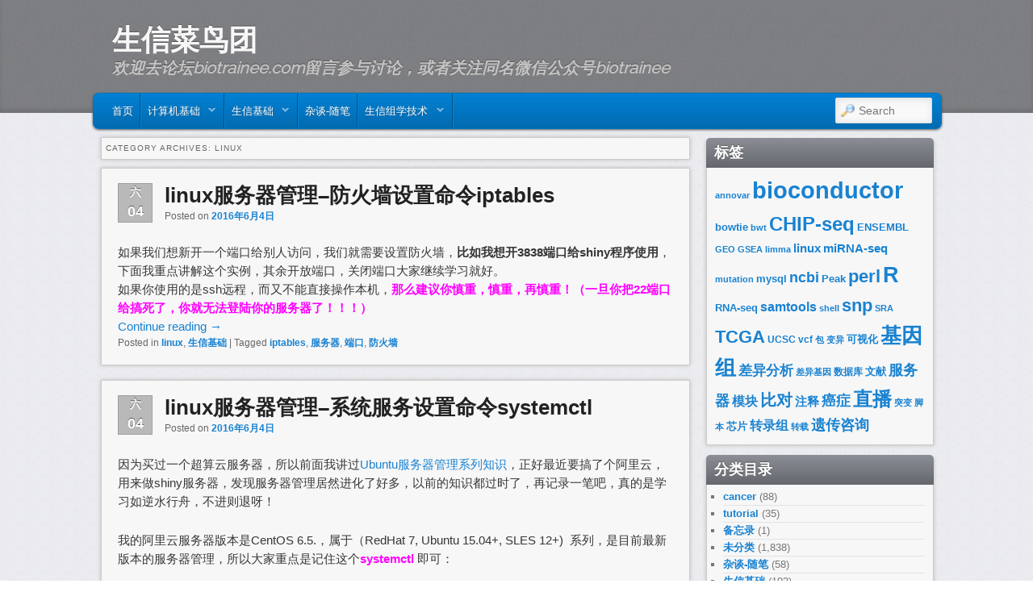

--- FILE ---
content_type: text/html; charset=UTF-8
request_url: http://www.bio-info-trainee.com/category/%E8%AE%A1%E7%AE%97%E6%9C%BA%E5%9F%BA%E7%A1%80/linux
body_size: 24857
content:
<!DOCTYPE html>
<!--[if IE 6]> <html id="ie6" class="no-js" lang="zh-CN"> <![endif]-->
<!--[if IE 7]> <html id="ie7" class="no-js" lang="zh-CN"> <![endif]-->
<!--[if IE 8]> <html id="ie8" class="no-js" lang="zh-CN"> <![endif]-->
<!--[if !(IE 6) | !(IE 7) | !(IE 8)  ]><!-->
<html class="no-js" lang="zh-CN">
<!--<![endif]-->
<head>
<meta charset="UTF-8" />
<meta name="viewport" content="width=device-width, initial-scale=1.0">
<title>linux | 生信菜鸟团 </title>
<link rel="profile" href="http://gmpg.org/xfn/11" />
<link rel="stylesheet" type="text/css" media="all" href="http://www.bio-info-trainee.com/wp-content/themes/admired/style.css" />
<link rel="pingback" href="http://www.bio-info-trainee.com/xmlrpc.php" />
<link rel="alternate" type="application/rss+xml" title="生信菜鸟团 &raquo; Feed" href="http://www.bio-info-trainee.com/feed" />
<link rel="alternate" type="application/rss+xml" title="生信菜鸟团 &raquo; 评论Feed" href="http://www.bio-info-trainee.com/comments/feed" />
<link rel="alternate" type="application/rss+xml" title="生信菜鸟团 &raquo; linux分类目录Feed" href="http://www.bio-info-trainee.com/category/%e8%ae%a1%e7%ae%97%e6%9c%ba%e5%9f%ba%e7%a1%80/linux/feed" />
<script type='text/javascript' src='http://www.bio-info-trainee.com/wp-includes/js/jquery/jquery.js?ver=1.11.1'></script>
<script type='text/javascript' src='http://www.bio-info-trainee.com/wp-includes/js/jquery/jquery-migrate.min.js?ver=1.2.1'></script>
<script type='text/javascript' src='http://www.bio-info-trainee.com/wp-content/themes/admired/js/modernizr-2.0.6.js?ver=2.0.6'></script>
<script type='text/javascript' src='http://www.bio-info-trainee.com/wp-content/themes/admired/js/superfish/hoverIntent.js?ver=4.1.33'></script>
<script type='text/javascript' src='http://www.bio-info-trainee.com/wp-content/themes/admired/js/superfish/superfish.js?ver=4.1.33'></script>
<link rel="EditURI" type="application/rsd+xml" title="RSD" href="http://www.bio-info-trainee.com/xmlrpc.php?rsd" />
<link rel="wlwmanifest" type="application/wlwmanifest+xml" href="http://www.bio-info-trainee.com/wp-includes/wlwmanifest.xml" /> 
<meta name="generator" content="WordPress 4.1.33" />
	<link href='http://fonts.googleapis.com/css?family=Raleway' rel='stylesheet' type='text/css'>
		
<style type="text/css">
body, input, textarea, .page-title span, .pingback a.url { font-family: Arial, sans-serif;}
#site-title, #site-description { font-family: Raleway;}
#nav-menu .menu-header,#nav-menu2 .menu-header, div.menu {font-weight: normal;}
.sf-menu a.sf-with-ul { padding-right: 2.25em;} 
#nav-menu2 a{ line-height: 33px;} 
</style><!-- end of style section -->

<script>
	jQuery(function(){jQuery('ul.sf-menu').superfish({animation: {opacity:'show',height:'show'}, speed: 300});});
	</script>

<!-- End of Theme options -->
	<style type="text/css">.recentcomments a{display:inline !important;padding:0 !important;margin:0 !important;}</style>
</head>

<body class="archive category category-linux category-28 two-column right-sidebar single-author">
	<div id="head-wrapper">
				<header id="branding" role="banner">
			<div id="header-group" class="clearfix">
				<div id="header-logo">
										<hgroup>
						<h1 id="site-title"><span><a href="http://www.bio-info-trainee.com/" title="生信菜鸟团" rel="home">生信菜鸟团</a></span></h1>
						<h2 id="site-description">欢迎去论坛biotrainee.com留言参与讨论，或者关注同名微信公众号biotrainee</h2>
					</hgroup>
									</div>
			</div>
		</header><!-- #branding -->
	</div><!-- #head-wrapper -->
<div id="page" class="hfeed">
		<div id="nav-bottom-menu">
		<div id="nav-bottom-wrap">
			<nav id="nav-menu2" role="navigation">
				<h3 class="assistive-text">Main menu</h3>
								<div class="skip-link"><a class="assistive-text" href="#content" title="Skip to primary content">Skip to primary content</a></div>
				<div class="skip-link"><a class="assistive-text" href="#secondary" title="Skip to secondary content">Skip to secondary content</a></div>
								<div class="menu-header"><ul id="menu-%e9%a6%96%e9%a1%b5%e7%9b%ae%e5%bd%95" class="sf-menu"><li id="menu-item-193" class="menu-item menu-item-type-custom menu-item-object-custom menu-item-home menu-item-193"><a href="http://www.bio-info-trainee.com/">首页</a></li>
<li id="menu-item-208" class="menu-item menu-item-type-taxonomy menu-item-object-category current-category-ancestor current-menu-ancestor current-menu-parent current-category-parent menu-item-has-children menu-item-208"><a href="http://www.bio-info-trainee.com/category/%e8%ae%a1%e7%ae%97%e6%9c%ba%e5%9f%ba%e7%a1%80">计算机基础</a>
<ul class="sub-menu">
	<li id="menu-item-209" class="menu-item menu-item-type-taxonomy menu-item-object-category menu-item-209"><a href="http://www.bio-info-trainee.com/category/%e8%ae%a1%e7%ae%97%e6%9c%ba%e5%9f%ba%e7%a1%80/r">R</a></li>
	<li id="menu-item-212" class="menu-item menu-item-type-taxonomy menu-item-object-category menu-item-212"><a href="http://www.bio-info-trainee.com/category/%e8%ae%a1%e7%ae%97%e6%9c%ba%e5%9f%ba%e7%a1%80/perl">perl</a></li>
	<li id="menu-item-213" class="menu-item menu-item-type-taxonomy menu-item-object-category current-menu-item menu-item-213"><a href="http://www.bio-info-trainee.com/category/%e8%ae%a1%e7%ae%97%e6%9c%ba%e5%9f%ba%e7%a1%80/linux">linux</a></li>
</ul>
</li>
<li id="menu-item-224" class="menu-item menu-item-type-taxonomy menu-item-object-category menu-item-has-children menu-item-224"><a href="http://www.bio-info-trainee.com/category/basic-bio-infomatics">生信基础</a>
<ul class="sub-menu">
	<li id="menu-item-225" class="menu-item menu-item-type-taxonomy menu-item-object-category menu-item-225"><a href="http://www.bio-info-trainee.com/category/basic-bio-infomatics/database">基础数据库</a></li>
	<li id="menu-item-226" class="menu-item menu-item-type-taxonomy menu-item-object-category menu-item-226"><a href="http://www.bio-info-trainee.com/category/basic-bio-infomatics/data-format">基础数据格式</a></li>
	<li id="menu-item-227" class="menu-item menu-item-type-taxonomy menu-item-object-category menu-item-227"><a href="http://www.bio-info-trainee.com/category/basic-bio-infomatics/basic-software">基础软件</a></li>
</ul>
</li>
<li id="menu-item-206" class="menu-item menu-item-type-taxonomy menu-item-object-category menu-item-206"><a href="http://www.bio-info-trainee.com/category/essay">杂谈-随笔</a></li>
<li id="menu-item-215" class="menu-item menu-item-type-taxonomy menu-item-object-category menu-item-has-children menu-item-215"><a href="http://www.bio-info-trainee.com/category/omics">生信组学技术</a>
<ul class="sub-menu">
	<li id="menu-item-216" class="menu-item menu-item-type-taxonomy menu-item-object-category menu-item-216"><a href="http://www.bio-info-trainee.com/category/omics/exon">全外显子组软件</a></li>
	<li id="menu-item-217" class="menu-item menu-item-type-taxonomy menu-item-object-category menu-item-217"><a href="http://www.bio-info-trainee.com/category/omics/genomics">基因组学</a></li>
	<li id="menu-item-218" class="menu-item menu-item-type-taxonomy menu-item-object-category menu-item-218"><a href="http://www.bio-info-trainee.com/category/omics/transcriptomics">转录组软件</a></li>
	<li id="menu-item-219" class="menu-item menu-item-type-taxonomy menu-item-object-category menu-item-219"><a href="http://www.bio-info-trainee.com/category/omics/evolution">进化专题</a></li>
</ul>
</li>
</ul></div>							<form method="get" id="searchform" action="http://www.bio-info-trainee.com/">
		<label for="s" class="assistive-text">Search</label>
		<input type="text" class="field" name="s" id="s" placeholder="Search" />
		<input type="submit" class="submit" name="submit" id="searchsubmit" value="Search" />
	</form>
			</nav><!-- #nav-menu2 -->
		</div>
	</div>	<div id="main">
		<section id="primary">
			<div id="content" role="main">

			
				<header class="page-header">
					<h1 class="page-title">Category Archives: <span>linux</span></h1>

									</header>

						<nav id="nav-above">
			<h3 class="assistive-text">Post navigation</h3>
			<div class="nav-previous"><a href="http://www.bio-info-trainee.com/category/%E8%AE%A1%E7%AE%97%E6%9C%BA%E5%9F%BA%E7%A1%80/linux/page/2" ><span class="meta-nav">&larr;</span> Older posts</a></div>
			<div class="nav-next"></div>
		</nav><!-- #nav-above -->
	
								
					
	<article id="post-1688" class="post-1688 post type-post status-publish format-standard hentry category-linux category-basic-bio-infomatics tag-iptables tag-118 tag-432 tag-430">
		<header class="entry-header">
							<div class="calendar">
					<span class="month">六</span>
					<span class="day">04</span>
				</div><!-- calendar -->			<h1 class="entry-title"><a href="http://www.bio-info-trainee.com/1688.html" title="Permalink to linux服务器管理&#8211;防火墙设置命令iptables" rel="bookmark">linux服务器管理&#8211;防火墙设置命令iptables</a></h1>
			
						<div class="entry-meta">
				<span class="sep">Posted on </span><a href="http://www.bio-info-trainee.com/1688.html" title="上午1:32" rel="bookmark"><time class="entry-date" datetime="2016-06-04T01:32:07+00:00" pubdate>2016年6月4日</time></a><span class="by-author"> <span class="sep"> by </span> <span class="author vcard"><a class="url fn n" href="http://www.bio-info-trainee.com/author/ulwvfje" title="View all posts by ulwvfje" rel="author">ulwvfje</a></span></span>			</div><!-- .entry-meta -->
			
		</header><!-- .entry-header -->

				<div class="entry-content">
			<div>
<div>如果我们想新开一个端口给别人访问，我们就需要设置防火墙，<strong>比如我想开3838端口给shiny程序使用</strong>，下面我重点讲解这个实例，其余开放端口，关闭端口大家继续学习就好。</div>
<div>如果你使用的是ssh远程，而又不能直接操作本机，<span style="color: #ff00ff;"><strong>那么建议你慎重，慎重，再慎重！（一旦你把22端口给搞死了，你就无法登陆你的服务器了！！！）</strong></span></div>
<div> <a href="http://www.bio-info-trainee.com/1688.html#more-1688" class="more-link">Continue reading <span class="meta-nav">&rarr;</span></a></div>
</div>
					</div><!-- .entry-content -->
				<div style="clear:both;"></div>
		<footer class="entry-meta" style="clear:both;">
												<span class="cat-links">
				<span class="entry-utility-prep entry-utility-prep-cat-links">Posted in</span> <a href="http://www.bio-info-trainee.com/category/%e8%ae%a1%e7%ae%97%e6%9c%ba%e5%9f%ba%e7%a1%80/linux" rel="category tag">linux</a>, <a href="http://www.bio-info-trainee.com/category/basic-bio-infomatics" rel="category tag">生信基础</a>			</span>
									<span class="sep"> | </span>
							<span class="tag-links">
				<span class="entry-utility-prep entry-utility-prep-tag-links">Tagged</span> <a href="http://www.bio-info-trainee.com/tag/iptables" rel="tag">iptables</a>, <a href="http://www.bio-info-trainee.com/tag/%e6%9c%8d%e5%8a%a1%e5%99%a8" rel="tag">服务器</a>, <a href="http://www.bio-info-trainee.com/tag/%e7%ab%af%e5%8f%a3" rel="tag">端口</a>, <a href="http://www.bio-info-trainee.com/tag/%e9%98%b2%e7%81%ab%e5%a2%99" rel="tag">防火墙</a>			</span>
						
			
					</footer><!-- #entry-meta -->
	</article><!-- #post-1688 -->

				
					
	<article id="post-1685" class="post-1685 post type-post status-publish format-standard hentry category-linux category-basic-bio-infomatics tag-chkconfig tag-linux tag-service tag-systemctl tag-118">
		<header class="entry-header">
							<div class="calendar">
					<span class="month">六</span>
					<span class="day">04</span>
				</div><!-- calendar -->			<h1 class="entry-title"><a href="http://www.bio-info-trainee.com/1685.html" title="Permalink to linux服务器管理&#8211;系统服务设置命令systemctl" rel="bookmark">linux服务器管理&#8211;系统服务设置命令systemctl</a></h1>
			
						<div class="entry-meta">
				<span class="sep">Posted on </span><a href="http://www.bio-info-trainee.com/1685.html" title="上午1:22" rel="bookmark"><time class="entry-date" datetime="2016-06-04T01:22:48+00:00" pubdate>2016年6月4日</time></a><span class="by-author"> <span class="sep"> by </span> <span class="author vcard"><a class="url fn n" href="http://www.bio-info-trainee.com/author/ulwvfje" title="View all posts by ulwvfje" rel="author">ulwvfje</a></span></span>			</div><!-- .entry-meta -->
			
		</header><!-- .entry-header -->

				<div class="entry-content">
			<p>因为买过一个超算云服务器，所以前面我讲过<a href="http://www.bio-info-trainee.com/577.html">Ubuntu服务器管理系列知识</a>，正好最近要搞了个阿里云，用来做shiny服务器，发现服务器管理居然进化了好多，以前的知识都过时了，再记录一笔吧，真的是学习如逆水行舟，不进则退呀！</p>
<p>我的阿里云服务器版本是CentOS 6.5.，属于（RedHat 7, Ubuntu 15.04+, SLES 12+)  系列，是目前最新版本的服务器管理，所以大家重点是记住这个<span style="color: #ff00ff;"><strong>systemctl </strong></span>即可：</p>
<p> <a href="http://www.bio-info-trainee.com/1685.html#more-1685" class="more-link">Continue reading <span class="meta-nav">&rarr;</span></a></p>
					</div><!-- .entry-content -->
				<div style="clear:both;"></div>
		<footer class="entry-meta" style="clear:both;">
												<span class="cat-links">
				<span class="entry-utility-prep entry-utility-prep-cat-links">Posted in</span> <a href="http://www.bio-info-trainee.com/category/%e8%ae%a1%e7%ae%97%e6%9c%ba%e5%9f%ba%e7%a1%80/linux" rel="category tag">linux</a>, <a href="http://www.bio-info-trainee.com/category/basic-bio-infomatics" rel="category tag">生信基础</a>			</span>
									<span class="sep"> | </span>
							<span class="tag-links">
				<span class="entry-utility-prep entry-utility-prep-tag-links">Tagged</span> <a href="http://www.bio-info-trainee.com/tag/chkconfig" rel="tag">chkconfig</a>, <a href="http://www.bio-info-trainee.com/tag/linux" rel="tag">linux</a>, <a href="http://www.bio-info-trainee.com/tag/service" rel="tag">service</a>, <a href="http://www.bio-info-trainee.com/tag/systemctl" rel="tag">systemctl</a>, <a href="http://www.bio-info-trainee.com/tag/%e6%9c%8d%e5%8a%a1%e5%99%a8" rel="tag">服务器</a>			</span>
						
			
					</footer><!-- #entry-meta -->
	</article><!-- #post-1685 -->

				
					
	<article id="post-1670" class="post-1670 post type-post status-publish format-standard hentry category-linux category-perl category-tutorial tag-421 tag-82 tag-422">
		<header class="entry-header">
							<div class="calendar">
					<span class="month">六</span>
					<span class="day">01</span>
				</div><!-- calendar -->			<h1 class="entry-title"><a href="http://www.bio-info-trainee.com/1670.html" title="Permalink to 生信分析人员数据处理脚本实战" rel="bookmark">生信分析人员数据处理脚本实战</a></h1>
			
						<div class="entry-meta">
				<span class="sep">Posted on </span><a href="http://www.bio-info-trainee.com/1670.html" title="上午1:06" rel="bookmark"><time class="entry-date" datetime="2016-06-01T01:06:12+00:00" pubdate>2016年6月1日</time></a><span class="by-author"> <span class="sep"> by </span> <span class="author vcard"><a class="url fn n" href="http://www.bio-info-trainee.com/author/ulwvfje" title="View all posts by ulwvfje" rel="author">ulwvfje</a></span></span>			</div><!-- .entry-meta -->
			
		</header><!-- .entry-header -->

				<div class="entry-content">
			<p>我前面写到了生信分析人员如何入门linux和perl，后面还会写R和python的总结，但是在这中间我想插入一个脚本实战指南。其实在我前两篇日志里面也重点提到了学习编程语言最重要的就是实战了，也点出了几个关键词。在实际生物信息学数据处理中应用perl和linux，可以借鉴<strong>EMBOSS</strong>软件套件，<strong>fastx-toolkit</strong>等基础软件，实现并且模仿该软件的功能。尤其是<strong>SMS2/exonerate/</strong>里面的一些常见功能,还有<strong>DNA2.0 Bioinformatics Toolbox</strong>的一些工具。如果你这些名词不懂，请赶快谷歌！！！ 它们做了什么，输入文件是什么，输出文件是什么，你都可以用脚本实现！</p>
<p> <a href="http://www.bio-info-trainee.com/1670.html#more-1670" class="more-link">Continue reading <span class="meta-nav">&rarr;</span></a></p>
					</div><!-- .entry-content -->
				<div style="clear:both;"></div>
		<footer class="entry-meta" style="clear:both;">
												<span class="cat-links">
				<span class="entry-utility-prep entry-utility-prep-cat-links">Posted in</span> <a href="http://www.bio-info-trainee.com/category/%e8%ae%a1%e7%ae%97%e6%9c%ba%e5%9f%ba%e7%a1%80/linux" rel="category tag">linux</a>, <a href="http://www.bio-info-trainee.com/category/%e8%ae%a1%e7%ae%97%e6%9c%ba%e5%9f%ba%e7%a1%80/perl" rel="category tag">perl</a>, <a href="http://www.bio-info-trainee.com/category/tutorial" rel="category tag">tutorial</a>			</span>
									<span class="sep"> | </span>
							<span class="tag-links">
				<span class="entry-utility-prep entry-utility-prep-tag-links">Tagged</span> <a href="http://www.bio-info-trainee.com/tag/%e7%bc%96%e7%a8%8b" rel="tag">编程</a>, <a href="http://www.bio-info-trainee.com/tag/%e8%84%9a%e6%9c%ac" rel="tag">脚本</a>, <a href="http://www.bio-info-trainee.com/tag/%e8%87%aa%e5%ad%a6" rel="tag">自学</a>			</span>
						
			
					</footer><!-- #entry-meta -->
	</article><!-- #post-1670 -->

				
					
	<article id="post-1392" class="post-1392 post type-post status-publish format-standard hentry category-linux category-perl category-r category-genomics tag-108 tag-354 tag-355">
		<header class="entry-header">
							<div class="calendar">
					<span class="month">一</span>
					<span class="day">31</span>
				</div><!-- calendar -->			<h1 class="entry-title"><a href="http://www.bio-info-trainee.com/1392.html" title="Permalink to 画基因的外显子覆盖度图" rel="bookmark">画基因的外显子覆盖度图</a></h1>
			
						<div class="entry-meta">
				<span class="sep">Posted on </span><a href="http://www.bio-info-trainee.com/1392.html" title="上午7:15" rel="bookmark"><time class="entry-date" datetime="2016-01-31T07:15:20+00:00" pubdate>2016年1月31日</time></a><span class="by-author"> <span class="sep"> by </span> <span class="author vcard"><a class="url fn n" href="http://www.bio-info-trainee.com/author/ulwvfje" title="View all posts by ulwvfje" rel="author">ulwvfje</a></span></span>			</div><!-- .entry-meta -->
			
		</header><!-- .entry-header -->

				<div class="entry-content">
			<div>一般情况下，我们得到了测序reads在基因组的比对情况文件bam格式的，里面的信息非常多，如果我想特定的查看某个基因的情况，那么我们可以选择IGV等可视化工具，但它并不是万能的，因为即使是一个基因，它也会有多个转录本，多个外显子。</div>
<div>所以，我们可以画它的外显子覆盖图，如下：横坐标是外显子的长度，纵坐标是测序深度，每一个小图都是一个外显子</div>
<div> <a href="http://www.bio-info-trainee.com/wp-content/uploads/2016/01/DMD.NM_000109.png"><img class="alignnone size-full wp-image-1394" src="http://www.bio-info-trainee.com/wp-content/uploads/2016/01/DMD.NM_000109.png" alt="DMD.NM_000109" width="1080" height="1080" /></a></div>
<div>根据这个图，我们就可以很明显的看出，DMD基因NM_000109转录本的1，10-17号外显子缺失，用IGV一个个的看这些外显子区域，是同样的结果！可能是芯片捕获不到，也可能是样本本身变异，造成的大片段缺失。但是这个图的信息就非常有用！</div>
<div>那么，我们该如何画这样的图呢？</div>
<div>首先，我们需要找到需要探究的基因的全部转录信息，及外显子信息！</div>
<div>在hg19_refGene.txt里面会有，在UCSC里面可以下载，新手可能会比较麻烦，实在不行你去annovar的目录也可以找到！</div>
<div><a href="http://www.bio-info-trainee.com/wp-content/uploads/2016/01/16.png"><img class="alignnone size-full wp-image-1395" src="http://www.bio-info-trainee.com/wp-content/uploads/2016/01/16.png" alt="1" width="878" height="370" /></a></div>
<div>那么，我们根据这个信息，就可以判断该基因的起始终止位点啦</div>
<div>然后用samtools的depth命令去找这个基因的全部片段的测序深度信息</div>
<div>最后再格式化成下面的三列数据</div>
<div>第一列是该外显子的坐标，从1到该外显子的成都</div>
<div>第二列是该外显子在该坐标的测序深度，通过samtools的depth命令得到</div>
<div>最后一列是该外显子的标记，从exon:79一直倒推到exon:1，因为该基因在染色体的负链，所以外显子顺序是反着的！</div>
<div>1 84 exon:79</div>
<div>2 84 exon:79</div>
<div>3 84 exon:79</div>
<div>4 85 exon:79</div>
<div>5 85 exon:79</div>
<div>6 86 exon:79</div>
<div>7 85 exon:79</div>
<div>8 87 exon:79</div>
<div>9 89 exon:79</div>
<div>10 91 exon:79</div>
<div>11 92 exon:79</div>
<div>12 95 exon:79</div>
<div>13 96 exon:79</div>
<div>14 96 exon:79</div>
<div>15 99 exon:79</div>
<div>16 99 exon:79</div>
<div>17 97 exon:79</div>
<div>最后根据这个txt文档，用R语言，很容易就画出上面那样的图片了！</div>
<div>这里面的信息量还是蛮大的！</div>
<div></div>
<div><a href="http://www.bio-info-trainee.com/wp-content/uploads/2016/01/APOB.NM_000384.png"><img class="alignnone  wp-image-1393" src="http://www.bio-info-trainee.com/wp-content/uploads/2016/01/APOB.NM_000384.png" alt="APOB.NM_000384" width="921" height="921" /></a></div>
<div></div>
<div></div>
<div></div>
<div></div>
<div></div>
<div></div>
<p>&nbsp;</p>
					</div><!-- .entry-content -->
				<div style="clear:both;"></div>
		<footer class="entry-meta" style="clear:both;">
												<span class="cat-links">
				<span class="entry-utility-prep entry-utility-prep-cat-links">Posted in</span> <a href="http://www.bio-info-trainee.com/category/%e8%ae%a1%e7%ae%97%e6%9c%ba%e5%9f%ba%e7%a1%80/linux" rel="category tag">linux</a>, <a href="http://www.bio-info-trainee.com/category/%e8%ae%a1%e7%ae%97%e6%9c%ba%e5%9f%ba%e7%a1%80/perl" rel="category tag">perl</a>, <a href="http://www.bio-info-trainee.com/category/%e8%ae%a1%e7%ae%97%e6%9c%ba%e5%9f%ba%e7%a1%80/r" rel="category tag">R</a>, <a href="http://www.bio-info-trainee.com/category/omics/genomics" rel="category tag">基因组学</a>			</span>
									<span class="sep"> | </span>
							<span class="tag-links">
				<span class="entry-utility-prep entry-utility-prep-tag-links">Tagged</span> <a href="http://www.bio-info-trainee.com/tag/%e5%9f%ba%e5%9b%a0" rel="tag">基因</a>, <a href="http://www.bio-info-trainee.com/tag/%e5%a4%96%e6%98%be%e5%ad%90" rel="tag">外显子</a>, <a href="http://www.bio-info-trainee.com/tag/%e8%a6%86%e7%9b%96%e5%ba%a6%e5%9b%be" rel="tag">覆盖度图</a>			</span>
						
			
					</footer><!-- #entry-meta -->
	</article><!-- #post-1392 -->

				
					
	<article id="post-1018" class="post-1018 post type-post status-publish format-standard hentry category-linux tag-shell tag-82">
		<header class="entry-header">
							<div class="calendar">
					<span class="month">九</span>
					<span class="day">25</span>
				</div><!-- calendar -->			<h1 class="entry-title"><a href="http://www.bio-info-trainee.com/1018.html" title="Permalink to Shell里面的各种括号的区别" rel="bookmark">Shell里面的各种括号的区别</a></h1>
			
						<div class="entry-meta">
				<span class="sep">Posted on </span><a href="http://www.bio-info-trainee.com/1018.html" title="下午2:42" rel="bookmark"><time class="entry-date" datetime="2015-09-25T14:42:30+00:00" pubdate>2015年9月25日</time></a><span class="by-author"> <span class="sep"> by </span> <span class="author vcard"><a class="url fn n" href="http://www.bio-info-trainee.com/author/ulwvfje" title="View all posts by ulwvfje" rel="author">ulwvfje</a></span></span>			</div><!-- .entry-meta -->
			
		</header><!-- .entry-header -->

				<div class="entry-content">
			<h1>[],[[]],(),(()),{},{{}},以及在前面加上$的区别，以及它们互相杂交组合的区别！！！</h1>
<p>[[ ]] double brackets</p>
<p>(())<em>Double parentheses</em></p>
<p>{{}}<em>double curly brackets</em></p>
<p>我们必须要记住的是下面</p>
<p>[] 相当于test，作逻辑判断</p>
<p>$( ) 与` ` (反引号) 都是用来做命令替换用</p>
<p>${ } 吧... 它其实就是用来作变量替换用的啦</p>
<p>(())就是用来计算的，相当于expr函数。</p>
<p>参考：<a href="http://sayle.net/book/basics.htm">http://sayle.net/book/</a></p>
<p><a href="http://tldp.org/LDP/abs/html/index.html">http://tldp.org/LDP/abs/html/index.html</a></p>
<p>&nbsp;</p>
<p>我们首先看看一对的括号</p>
<p>首先[]是用来逻辑判断的，必须有空格</p>
<p>if [ -f binom.py ]</p>
<p>then</p>
<p>echo 'binom.py exists'</p>
<p>fi</p>
<p>或者</p>
<p>nub=$((i%4))</p>
<p>#echo $nub</p>
<p>if [ $nub == 0 ];then</p>
<p>echo "we need to sleep 4 hours"</p>
<p>sleep 14000</p>
<p>fi</p>
<p>这个[]操作符等价于test函数</p>
<p>if test $1 -gt 0<br />
then<br />
echo "$1 number is positive"<br />
fi</p>
<p>但是都必须有空格！！！</p>
<p>参考：<a href="http://www.freeos.com/guides/lsst/ch03sec02.html">http://www.freeos.com/guides/lsst/ch03sec02.html</a></p>
<p>关于shell的test操作符还有很多<a href="http://tldp.org/LDP/abs/html/fto.html">http://tldp.org/LDP/abs/html/fto.html</a></p>
<p>( ) 将command group 置于 sub-shell 去执行，也称 nested sub-shell。</p>
<p>{ } 则是在同一个 shell 内完成，也称为non-named command group。</p>
<p>补充一个: {} 还可以做变量扩展 {5..9}  或者 {abcd}e， 自己运行一下就知道效果啦</p>
<p>这两个差异很小，而且一般用不着，就不讲了。</p>
<p>那么这一对的括号加上了$符号后又变成了上面鬼东西呢？</p>
<p><b>当然，只有</b><b>：</b><b>$( ) </b><b>与</b><b>${ }</b><b>才是合法的。</b></p>
<p>在 bash shell 中，$( ) 与` ` (反引号) 都是用来做命令替换用(command substitution)的。</p>
<p>在操作上，用$( ) 或` ` 都无所谓，用$( )的优点是：</p>
<p>1, ` ` 很容易与' ' ( 单引号)搞混乱，尤其对初学者来说</p>
<p>2, 在多层次的复合替换中，` ` 须要额外的跳脱( \` )处理，而$( ) 则比较直观</p>
<p>再让我们看${ } 吧... 它其实就是用来作变量替换用的啦。</p>
<p>一般情况下，$var 与${var} 并没有啥不一样。</p>
<p>但是用${ } 会比较精确的界定变量名称的范围，比方说：</p>
<p>[code][/code]</p>
<p>$ A=B</p>
<p>$ echo $AB</p>
<p>还可以用来截取变量，这个就很多花样啦</p>
<p># 是去掉左边(在鉴盘上# 在$ 之左边)</p>
<p>% 是去掉右边(在鉴盘上% 在$ 之右边)</p>
<p>单一符号是最小匹配﹔两个符号是最大匹配</p>
<p>&nbsp;</p>
<p>然后我们看看两对的括号：</p>
<p>nub=$((i%4)) 等价于$nub=`expr $i % 1` ;</p>
<p>((i++)) 等价于$i=`expr $i + 1` ;</p>
<p>所以(())就是用来计算的，而且里面的变量不需要$来标记啦</p>
<p>（在 $(( )) 中的变量名称，可于其前面加$ 符号来替换，也可以不用）</p>
<p>在(())前面加上$只是为了把计算结果给保存而已。</p>
<p><b>而两个中括号和两个大括号都是不合法的！</b></p>
<p>&nbsp;</p>
					</div><!-- .entry-content -->
				<div style="clear:both;"></div>
		<footer class="entry-meta" style="clear:both;">
												<span class="cat-links">
				<span class="entry-utility-prep entry-utility-prep-cat-links">Posted in</span> <a href="http://www.bio-info-trainee.com/category/%e8%ae%a1%e7%ae%97%e6%9c%ba%e5%9f%ba%e7%a1%80/linux" rel="category tag">linux</a>			</span>
									<span class="sep"> | </span>
							<span class="tag-links">
				<span class="entry-utility-prep entry-utility-prep-tag-links">Tagged</span> <a href="http://www.bio-info-trainee.com/tag/shell" rel="tag">shell</a>, <a href="http://www.bio-info-trainee.com/tag/%e8%84%9a%e6%9c%ac" rel="tag">脚本</a>			</span>
						
			
					</footer><!-- #entry-meta -->
	</article><!-- #post-1018 -->

				
					
	<article id="post-655" class="post-655 post type-post status-publish format-standard hentry category-linux tag-58 tag-147 tag-146">
		<header class="entry-header">
							<div class="calendar">
					<span class="month">四</span>
					<span class="day">21</span>
				</div><!-- calendar -->			<h1 class="entry-title"><a href="http://www.bio-info-trainee.com/655.html" title="Permalink to 美国Minnesota大学的生信全套课件分享" rel="bookmark">美国Minnesota大学的生信全套课件分享</a></h1>
			
						<div class="entry-meta">
				<span class="sep">Posted on </span><a href="http://www.bio-info-trainee.com/655.html" title="下午1:06" rel="bookmark"><time class="entry-date" datetime="2015-04-21T13:06:12+00:00" pubdate>2015年4月21日</time></a><span class="by-author"> <span class="sep"> by </span> <span class="author vcard"><a class="url fn n" href="http://www.bio-info-trainee.com/author/ulwvfje" title="View all posts by ulwvfje" rel="author">ulwvfje</a></span></span>			</div><!-- .entry-meta -->
			
		</header><!-- .entry-header -->

				<div class="entry-content">
			<p>刚才在知乎什么看到了一篇分享pacbio的数据特征，顺便看到了Minnesota大学的关于生物信息的教程的ppt合集，所以就想打包下载。</p>
<p>https://www.msi.umn.edu/tutorial-materials</p>
<p>这个网页里面有64篇pdf格式的ppt，还有几个压缩包，本来是准备写爬虫来爬去的，但是后来想了想有点麻烦，而且还不一定会看，反正也是玩玩<br />
就用linux的命令行简单实现了这个爬虫功能。<br />
curl https://www.msi.umn.edu/tutorial-materials &gt;tmp.txt<br />
perl -alne '{/(https.*?pdf)/;print $1 if $1}' tmp.txt &gt;pdf.address<br />
perl -alne '{/(https.*?txt)/;print $1 if $1}' tmp.txt<br />
perl -alne '{/(https.*?zip)/;print $1 if $1}' tmp.txt &gt;zip.address<br />
wget -i pdf.address<br />
wget -i pdf.zip<br />
这样就可以啦！<br />
教程ppt列表如下，大家有兴趣的可以自行下载浏览。</p>
<p>2009-04-22-mrm-presentation_0.pdf               Matlab_viz_image_UMR.pdf<br />
Analyzing ChIP at the command line.pdf          MaxQuant_Introduction_112409.pdf<br />
Analyzing ChIP using Galaxy.pdf                 Maxquant-step-by-step_rs091124.pdf<br />
Badalamenti_PacBio_tutorial_12-10-2014.pdf      MSI Applications Catalog Oct 21 MB slides.pdf<br />
basics_chip_seq.pdf                             MSIIntro2013Jun18.pdf<br />
Best_Practices_GATK_Variant_Detection_v1_0.pdf  MSIIntroBMEN5311.pdf<br />
blast2go.pdf                                    MSI_Workshop_for_Introduction_to_Structure_based_Drug_Design.pdf<br />
ClinProTools_0.pdf                              MTLB_GPUs.pdf<br />
CUDA_Programming.pdf                            OpenMP.tutorial_1.pdf<br />
cuda_tutorial_performance.pdf                   Open_Source_Proteomics_1.pdf<br />
FLUENT_2009April21_final.pdf                    OptimizingWithGA.pdf<br />
FLUENT_tutorial_2008aug14fin.pdf                Orbi_Data_Analysis_092811.pdf<br />
galaxy_101_V4_ljm_0.pdf                         Partek Training Handout_miRNA and mRNA Data Analysis.pdf<br />
GPU_tools.pdf                                   PerformanceTuning_itasca_11_27_12_0.pdf<br />
gpututorial-msi.pdf                             PETSc_Tutorial.pdf<br />
Hands_On_Tutorial_Using_ProTIP.pdf              Phi_Intro.pdf<br />
Introduction to MSI Systems.pdf                 Protein_Grouping_FDR_Analysis_and_Database_Pratik_March2012_Draft.pdf<br />
Introduction_to_PEAKS_0.pdf                     Proteomics_MSI_072309_Print.pdf<br />
Introduction_to_SBDD.pdf                        pymol_v5.pdf<br />
IntroMPI2011july19c.pdf                         QC_illumina_galaxy_V1_ljm.pdf<br />
IntroMPI2012_July25-part1.pdf                   Quality Control of Illumina Data at the Command Line.pdf<br />
IntroMSI2014.pdf                                remotevisualization.pdf<br />
IntroNWChem.pdf                                 RISS_Hsapiens_variant_Detection_v3.0-small.pdf<br />
IntroOpenMP_2011jun28b.pdf                      RNA_seq_Lecture2_2014_v2.pdf<br />
Intro_to_GAMESS.pdf                             RNA-Seq mod1v6.pdf<br />
IntroToGaussian09.pdf                           R_Spring2012_ver2.pdf<br />
introtomolpro.pdf                               SchrodingerTutorial2011.pdf<br />
Intro_to_MSI_Physicists.pdf                     Sybyl.pdf<br />
intro-to-perl.pdf                               Tutorial-Hsap-v15.pdf<br />
Matlab_11_29_UMR.pdf                            Tutorial-Stuber-v12-1.pdf<br />
Matlab_PCT.pdf                                  unix2013.6.18.pdf<br />
MATLAB_Tuning.pdf                               WRKSP_2_19.pdf</p>
<p>Total wall clock time: 40m 22s<br />
Downloaded: 64 files, 249M in 40m 2s (106 KB/s)</p>
<p>我都已经下载好了，打包压缩到群里面啦！</p>
					</div><!-- .entry-content -->
				<div style="clear:both;"></div>
		<footer class="entry-meta" style="clear:both;">
												<span class="cat-links">
				<span class="entry-utility-prep entry-utility-prep-cat-links">Posted in</span> <a href="http://www.bio-info-trainee.com/category/%e8%ae%a1%e7%ae%97%e6%9c%ba%e5%9f%ba%e7%a1%80/linux" rel="category tag">linux</a>			</span>
									<span class="sep"> | </span>
							<span class="tag-links">
				<span class="entry-utility-prep entry-utility-prep-tag-links">Tagged</span> <a href="http://www.bio-info-trainee.com/tag/%e7%88%ac%e8%99%ab" rel="tag">爬虫</a>, <a href="http://www.bio-info-trainee.com/tag/%e7%94%9f%e4%bf%a1" rel="tag">生信</a>, <a href="http://www.bio-info-trainee.com/tag/%e8%af%be%e4%bb%b6" rel="tag">课件</a>			</span>
						
			
					</footer><!-- #entry-meta -->
	</article><!-- #post-655 -->

				
					
	<article id="post-650" class="post-650 post type-post status-publish format-standard hentry category-linux category-perl tag-bowtie tag-bwt tag-tally">
		<header class="entry-header">
							<div class="calendar">
					<span class="month">四</span>
					<span class="day">18</span>
				</div><!-- calendar -->			<h1 class="entry-title"><a href="http://www.bio-info-trainee.com/650.html" title="Permalink to Bowtie算法第六讲-tally法对bwt索引进行搜索" rel="bookmark">Bowtie算法第六讲-tally法对bwt索引进行搜索</a></h1>
			
						<div class="entry-meta">
				<span class="sep">Posted on </span><a href="http://www.bio-info-trainee.com/650.html" title="下午2:46" rel="bookmark"><time class="entry-date" datetime="2015-04-18T14:46:04+00:00" pubdate>2015年4月18日</time></a><span class="by-author"> <span class="sep"> by </span> <span class="author vcard"><a class="url fn n" href="http://www.bio-info-trainee.com/author/ulwvfje" title="View all posts by ulwvfje" rel="author">ulwvfje</a></span></span>			</div><!-- .entry-meta -->
			
		</header><!-- .entry-header -->

				<div class="entry-content">
			<p>因为要讲搜索，所以我选择了一个长一点的字符串来演示多种情况的搜索</p>
<p>perl rotation_one_by_one.pl atgtgtcgtagctcgtnncgt</p>
<p>程序运行的结果如下</p>
<p>$ATGTGTCGTAGCTCGTNNCGT 21</p>
<p>AGCTCGTNNCGT$ATGTGTCGT 9</p>
<p>ATGTGTCGTAGCTCGTNNCGT$ 0</p>
<p>CGT$ATGTGTCGTAGCTCGTNN 18</p>
<p>CGTAGCTCGTNNCGT$ATGTGT 6</p>
<p>CGTNNCGT$ATGTGTCGTAGCT 13</p>
<p>CTCGTNNCGT$ATGTGTCGTAG 11</p>
<p>GCTCGTNNCGT$ATGTGTCGTA 10</p>
<p>GT$ATGTGTCGTAGCTCGTNNC 19</p>
<p>GTAGCTCGTNNCGT$ATGTGTC 7</p>
<p>GTCGTAGCTCGTNNCGT$ATGT 4</p>
<p>GTGTCGTAGCTCGTNNCGT$AT 2</p>
<p>GTNNCGT$ATGTGTCGTAGCTC 14</p>
<p>NCGT$ATGTGTCGTAGCTCGTN 17</p>
<p>NNCGT$ATGTGTCGTAGCTCGT 16</p>
<p>T$ATGTGTCGTAGCTCGTNNCG 20</p>
<p>TAGCTCGTNNCGT$ATGTGTCG 8</p>
<p>TCGTAGCTCGTNNCGT$ATGTG 5</p>
<p>TCGTNNCGT$ATGTGTCGTAGC 12</p>
<p>TGTCGTAGCTCGTNNCGT$ATG 3</p>
<p>TGTGTCGTAGCTCGTNNCGT$A 1</p>
<p>TNNCGT$ATGTGTCGTAGCTCG 15</p>
<p>它的BWT及索引是</p>
<p>T 21</p>
<p>T 9</p>
<p>$ 0</p>
<p>N 18</p>
<p>T 6</p>
<p>T 13</p>
<p>G 11</p>
<p>A 10</p>
<p>C 19</p>
<p>C 7</p>
<p>T 4</p>
<p>T 2</p>
<p>C 14</p>
<p>N 17</p>
<p>T 16</p>
<p>G 20</p>
<p>G 8</p>
<p>G 5</p>
<p>C 12</p>
<p>G 3</p>
<p>A 1</p>
<p>G 15</p>
<p>然后得到它的tally文件如下</p>
<p><a href="http://www.bio-info-trainee.com/wp-content/uploads/2015/04/图片1.png"><img class="alignnone size-full wp-image-651" src="http://www.bio-info-trainee.com/wp-content/uploads/2015/04/图片1.png" alt="图片1" width="418" height="423" /></a></p>
<p>接下来用我们的perl程序在里面找字符串</p>
<p>第一次我测试 GTGTCG 这个字符串，程序可以很清楚的看到它的查找过程。</p>
<p>perl search_char.pl    GTGTCG   tm.tally</p>
<p>your last char is G</p>
<p>start is 7 ; and end is 13</p>
<p>now it is number 5 and the char is C</p>
<p>start is 3 ; and end is 6</p>
<p>now it is number 4 and the char is T</p>
<p>start is 17 ; and end is 19</p>
<p>now it is number 3 and the char is G</p>
<p>start is 10 ; and end is 11</p>
<p>now it is number 2 and the char is T</p>
<p>start is 19 ; and end is 20</p>
<p>now it is number 1 and the char is G</p>
<p>start is 11 ; and end is 12</p>
<p>It is just one perfect match !</p>
<p>The index is 2</p>
<p>第二次我测试一个多重匹配的字符串GT，在原字符串出现了五次的</p>
<p>perl search_char.pl  GT  tm.tally</p>
<p>your last char is T</p>
<p>start is 15 ; and end is 22</p>
<p>now it is number 1 and the char is G</p>
<p>start is 8 ; and end is 13</p>
<p>we find more than one perfect match!!!</p>
<p>8 13</p>
<p>One of the index is 11</p>
<p>One of the index is 10</p>
<p>One of the index is 19</p>
<p>One of the index is 7</p>
<p>One of the index is 4</p>
<p>One of the index is 2</p>
<p>One of the index is 14</p>
<p>惨了，这个是很严重的bug，不知道为什么，对于多个匹配总是会多出那么一点点的结果。</p>
<p>去转换矩阵里面查看，可知，前面两个结果11和10是错误的。</p>
<p>CTCGTNNCGT$ATGTGTCGTAG 11</p>
<p>GCTCGTNNCGT$ATGTGTCGTA 10</p>
<p>GT$ATGTGTCGTAGCTCGTNNC 19</p>
<p>GTAGCTCGTNNCGT$ATGTGTC 7</p>
<p>GTCGTAGCTCGTNNCGT$ATGT 4</p>
<p>GTGTCGTAGCTCGTNNCGT$AT 2</p>
<p>GTNNCGT$ATGTGTCGTAGCTC 14</p>
<p>最后我们测试未知字符串的查找。</p>
<p>perl search_char.pl ACATGTGT tm.tally</p>
<p>your last char is T</p>
<p>start is 15 ; and end is 22</p>
<p>now it is number 7 and the char is G</p>
<p>start is 8 ; and end is 13</p>
<p>now it is number 6 and the char is T</p>
<p>start is 19 ; and end is 21</p>
<p>now it is number 5 and the char is G</p>
<p>start is 11 ; and end is 12</p>
<p>now it is number 4 and the char is T</p>
<p>start is 20 ; and end is 21</p>
<p>now it is number 3 and the char is A</p>
<p>start is 2 ; and end is 3</p>
<p>now it is number 2 and the char is C</p>
<p>start is 3 ; and end is 3</p>
<p>we can just find the last 6 char ,and it is ATGTGT</p>
<p>原始字符串是ATGTGTCGTAGCTCGTNNCGT，所以查找的挺对的！！！</p>
<p>&nbsp;</p>
<p>[perl]</p>
<p>$a=$ARGV[0];</p>
<p>$a=uc $a;</p>
<p>open FH,&quot;&lt;$ARGV[1]&quot;;</p>
<p>while(&lt;FH&gt;){</p>
<p>chomp;</p>
<p>@F=split;</p>
<p>$hash_count_atcg{$F[0]}++;</p>
<p>$hash{$.}=$_;</p>
<p># the first line is $ and the last char and the last index !</p>
<p>}</p>
<p>$all_a=$hash_count_atcg{'A'};</p>
<p>$all_c=$hash_count_atcg{'C'};</p>
<p>$all_g=$hash_count_atcg{'G'};</p>
<p>$all_n=$hash_count_atcg{'N'};</p>
<p>$all_t=$hash_count_atcg{'T'};</p>
<p>#print &quot;$all_a\t$all_c\t$all_g\t$all_t\n&quot;;</p>
<p>$len_a=length $a;</p>
<p>$end_a=$len_a-1;</p>
<p>#print &quot;your query is $a\n&quot;;</p>
<p>#print &quot;and the length of your query is $len_a \n&quot;;</p>
<p>$after=substr($a,$end_a,1);</p>
<p>#we fill search your query from the last char !</p>
<p>if ($after eq 'A') {</p>
<p>$start=2;</p>
<p>$end=$all_a+1;</p>
<p>}</p>
<p>elsif ($after eq 'C') {</p>
<p>$start=$all_a+1;</p>
<p>$end=$all_a+$all_c+1;</p>
<p>}</p>
<p>elsif ($after eq 'G') {</p>
<p>$start=$all_a+$all_c+1;</p>
<p>$end=$all_a+$all_c+$all_g+1;</p>
<p>}</p>
<p>elsif ($after eq 'T'){</p>
<p>$start=$all_a+$all_c+$all_g+$all_n+1;</p>
<p>$end=$all_a+$all_c+$all_g+$all_t+$all_n+1;</p>
<p>}</p>
<p>else {die &quot;error !!! we just need A T C G !!!\n&quot;}</p>
<p>print &quot;your last char is $after\n &quot;;</p>
<p>print &quot;start is $start ; and end is $end \n&quot;;</p>
<p>foreach (reverse (1..$end_a)){</p>
<p>$after=substr($a,$_,1);</p>
<p>$before=substr($a,$_-1,1);</p>
<p>($start,$end)=&amp;find_level($after,$before,$start,$end);</p>
<p>print &quot;now it is number $_ and the char is $before \n &quot;;</p>
<p>print &quot;start is $start ; and end is $end \n&quot;;</p>
<p>if ($_  &gt; 1 &amp;&amp; $start == $end) {</p>
<p>$find_char=substr($a,$_);</p>
<p>$find_len=length $find_char;</p>
<p>print &quot;we can just find the last $find_len char ,and it is $find_char \n&quot;;</p>
<p>#return &quot;miss&quot;;</p>
<p>last;</p>
<p>}</p>
<p>if ($_ == 1) {</p>
<p>if (($end-$start)==1) {</p>
<p>print &quot;It is just one perfect match ! \n&quot;;</p>
<p>my @F_start=split/\s+/,$hash{$end};</p>
<p>print &quot;The index is $F_start[1]\n&quot;;</p>
<p>#return $F_start[1];</p>
<p>last;</p>
<p>}</p>
<p>else {</p>
<p>print &quot;we find more than one perfect match!!!\n&quot;;</p>
<p>print &quot;$start\t$end\n&quot;;</p>
<p>foreach  (($start-1)..$end) {</p>
<p>my @F_start=split/\s+/,$hash{$_};</p>
<p>print &quot;One of the index is $F_start[1]\n&quot;;</p>
<p>}</p>
<p>#return &quot;multiple&quot;;</p>
<p>last;</p>
<p>}</p>
<p>}</p>
<p>}</p>
<p>sub find_level{</p>
<p>my($after,$before,$start,$end)=@_;</p>
<p>my @F_start=split/\s+/,$hash{$start};</p>
<p>my @F_end=split/\s+/,$hash{$end};</p>
<p>if ($before eq 'A') {</p>
<p>return ($F_start[2]+1,$F_end[2]+1);</p>
<p>}</p>
<p>elsif ($before eq 'C') {</p>
<p>return ($all_a+$F_start[3]+1,$all_a+$F_end[3]+1);</p>
<p>}</p>
<p>elsif ($before eq 'G') {</p>
<p>return ($all_a+$all_c+1+$F_start[4],$all_a+$all_c+1+$F_end[4]);</p>
<p>}</p>
<p>elsif ($before eq 'T') {</p>
<p>return ($all_a+$all_c+$all_g+$all_n+1+$F_start[5],$all_a+$all_c+$all_g+1+$all_n+$F_end[5]);</p>
<p>}</p>
<p>else {die &quot;error !!! we just need A T C G !!!\n&quot;}</p>
<p>}</p>
<p>[/perl]</p>
<p>&nbsp;</p>
<p>原始字符串是atgtgtcgtagctcgtnncgt</p>
<p>&nbsp;</p>
					</div><!-- .entry-content -->
				<div style="clear:both;"></div>
		<footer class="entry-meta" style="clear:both;">
												<span class="cat-links">
				<span class="entry-utility-prep entry-utility-prep-cat-links">Posted in</span> <a href="http://www.bio-info-trainee.com/category/%e8%ae%a1%e7%ae%97%e6%9c%ba%e5%9f%ba%e7%a1%80/linux" rel="category tag">linux</a>, <a href="http://www.bio-info-trainee.com/category/%e8%ae%a1%e7%ae%97%e6%9c%ba%e5%9f%ba%e7%a1%80/perl" rel="category tag">perl</a>			</span>
									<span class="sep"> | </span>
							<span class="tag-links">
				<span class="entry-utility-prep entry-utility-prep-tag-links">Tagged</span> <a href="http://www.bio-info-trainee.com/tag/bowtie" rel="tag">bowtie</a>, <a href="http://www.bio-info-trainee.com/tag/bwt" rel="tag">bwt</a>, <a href="http://www.bio-info-trainee.com/tag/tally" rel="tag">tally</a>			</span>
						
			
					</footer><!-- #entry-meta -->
	</article><!-- #post-650 -->

				
					
	<article id="post-648" class="post-648 post type-post status-publish format-standard hentry category-linux category-perl category-basic-bio-infomatics tag-bwt tag-tally">
		<header class="entry-header">
							<div class="calendar">
					<span class="month">四</span>
					<span class="day">18</span>
				</div><!-- calendar -->			<h1 class="entry-title"><a href="http://www.bio-info-trainee.com/648.html" title="Permalink to Bowtie算法第五讲-index2tally" rel="bookmark">Bowtie算法第五讲-index2tally</a></h1>
			
						<div class="entry-meta">
				<span class="sep">Posted on </span><a href="http://www.bio-info-trainee.com/648.html" title="下午2:02" rel="bookmark"><time class="entry-date" datetime="2015-04-18T14:02:47+00:00" pubdate>2015年4月18日</time></a><span class="by-author"> <span class="sep"> by </span> <span class="author vcard"><a class="url fn n" href="http://www.bio-info-trainee.com/author/ulwvfje" title="View all posts by ulwvfje" rel="author">ulwvfje</a></span></span>			</div><!-- .entry-meta -->
			
		</header><!-- .entry-header -->

				<div class="entry-content">
			<p>前面讲到了如何用笨方法进行字符串搜索，也讲了如何构建bwt索引，和把bwt索引还原成字符串！</p>
<p>原始字符串是ATGCGTANNGTC</p>
<p>排序过程是下面的</p>
<p>$ATGCGTANNGTC 12</p>
<p>ANNGTC$ATGCGT 6</p>
<p>ATGCGTANNGTC$ 0</p>
<p>C$ATGCGTANNGT 11</p>
<p>CGTANNGTC$ATG 3</p>
<p>GCGTANNGTC$AT 2</p>
<p>GTANNGTC$ATGC 4</p>
<p>GTC$ATGCGTANN 9</p>
<p>NGTC$ATGCGTAN 8</p>
<p>NNGTC$ATGCGTA 7</p>
<p>TANNGTC$ATGCG 5</p>
<p>TC$ATGCGTANNG 10</p>
<p>TGCGTANNGTC$A 1</p>
<p>现在讲讲如何根据bwt索引构建tally，并且用tally搜索方法来搜索字符串！</p>
<p>首先是bwt索引转换为tally</p>
<p>C 12</p>
<p>T 6</p>
<p>$ 0</p>
<p>T 11</p>
<p>G 3</p>
<p>T 2</p>
<p>C 4</p>
<p>N 9</p>
<p>N 8</p>
<p>A 7</p>
<p>G 5</p>
<p>G 10</p>
<p>A 1</p>
<p>这个其实非常简单的，tally就是增加四列计数的列即可</p>
<p>[perl]</p>
<p>$hash_count{'A'}=0;</p>
<p>$hash_count{'C'}=0;</p>
<p>$hash_count{'G'}=0;</p>
<p>$hash_count{'T'}=0;</p>
<p>open FH ,&quot;&lt;$ARGV[0]&quot;;</p>
<p>while(&lt;FH&gt;){</p>
<p>        chomp;</p>
<p> @F=split;</p>
<p> $last=$F[0]; # 读取上面的tally文件，分列，判断第一列，并计数</p>
<p>        $hash_count{$last}++;</p>
<p>   print  &quot;$_\t$hash_count{'A'}\t$hash_count{'C'}\t$hash_count{'G'}\t$hash_count{'T'}\n&quot;;</p>
<p>}</p>
<p>[/perl]</p>
<p>输出的tally如下</p>
<p>C 12 0 1 0 0</p>
<p>T 6 0 1 0 1</p>
<p>$ 0 0 1 0 1</p>
<p>T 11 0 1 0 2</p>
<p>G 3 0 1 1 2</p>
<p>T 2 0 1 1 3</p>
<p>C 4 0 2 1 3</p>
<p>N 9 0 2 1 3</p>
<p>N 8 0 2 1 3</p>
<p>A 7 1 2 1 3</p>
<p>G 5 1 2 2 3</p>
<p>G 10 1 2 3 3</p>
<p>A 1 2 2 3 3</p>
<p>接下来就是针对这个tally的查询函数了</p>
<p>&nbsp;</p>
					</div><!-- .entry-content -->
				<div style="clear:both;"></div>
		<footer class="entry-meta" style="clear:both;">
												<span class="cat-links">
				<span class="entry-utility-prep entry-utility-prep-cat-links">Posted in</span> <a href="http://www.bio-info-trainee.com/category/%e8%ae%a1%e7%ae%97%e6%9c%ba%e5%9f%ba%e7%a1%80/linux" rel="category tag">linux</a>, <a href="http://www.bio-info-trainee.com/category/%e8%ae%a1%e7%ae%97%e6%9c%ba%e5%9f%ba%e7%a1%80/perl" rel="category tag">perl</a>, <a href="http://www.bio-info-trainee.com/category/basic-bio-infomatics" rel="category tag">生信基础</a>			</span>
									<span class="sep"> | </span>
							<span class="tag-links">
				<span class="entry-utility-prep entry-utility-prep-tag-links">Tagged</span> <a href="http://www.bio-info-trainee.com/tag/bwt" rel="tag">bwt</a>, <a href="http://www.bio-info-trainee.com/tag/tally" rel="tag">tally</a>			</span>
						
			
					</footer><!-- #entry-meta -->
	</article><!-- #post-648 -->

				
					
	<article id="post-646" class="post-646 post type-post status-publish format-standard hentry category-linux category-perl tag-bowtie tag-bwa tag-bwt">
		<header class="entry-header">
							<div class="calendar">
					<span class="month">四</span>
					<span class="day">18</span>
				</div><!-- calendar -->			<h1 class="entry-title"><a href="http://www.bio-info-trainee.com/646.html" title="Permalink to Bowtie 算法第四讲" rel="bookmark">Bowtie 算法第四讲</a></h1>
			
						<div class="entry-meta">
				<span class="sep">Posted on </span><a href="http://www.bio-info-trainee.com/646.html" title="上午11:51" rel="bookmark"><time class="entry-date" datetime="2015-04-18T11:51:18+00:00" pubdate>2015年4月18日</time></a><span class="by-author"> <span class="sep"> by </span> <span class="author vcard"><a class="url fn n" href="http://www.bio-info-trainee.com/author/ulwvfje" title="View all posts by ulwvfje" rel="author">ulwvfje</a></span></span>			</div><!-- .entry-meta -->
			
		</header><!-- .entry-header -->

				<div class="entry-content">
			<p>由于之前就简单的看了看bowtie作者的ppt，没有完全吃透就开始敲代码了，写了十几个程序最后我自己都搞不清楚进展到哪一步了，所以我现在整理一下，从新开始！！！</p>
<p>&nbsp;</p>
<p>首先，bowtie的作用就是在一个大字符串里面搜索一个小字符串！那么本身就有一个非常笨的复杂方法来搜索，比如，大字符串长度为100万，小字符串为10，那么就依次取出大字符串的10个字符来跟小字符串比较即可，这样的算法是非常不经济的，我简单用perl代码实现一下。</p>
<p>[perl]</p>
<p>#首先读取大字符串的fasta文件</p>
<p>open FH ,&quot;&lt;$ARGV[0]&quot;;</p>
<p>$i=0;</p>
<p>while (&lt;FH&gt;) {</p>
<p>next if /^&gt;/;</p>
<p>chomp;</p>
<p>$a.=(uc);</p>
<p>}</p>
<p>#print &quot;$a\n&quot;;</p>
<p>#然后接受我们的小的查询字符串</p>
<p>$query=uc $ARGV[1];</p>
<p>$len=length $a;</p>
<p>$len_query=length $query;</p>
<p>$a=$a.'$'.$a;</p>
<p>#然后依次循环取大字符串来精确比较！</p>
<p>foreach (0..$len-1){</p>
<p>if (substr($a,$_,$len_query) eq $query){</p>
<p>print &quot;$_\n&quot;;</p>
<p>#last;</p>
<p>}</p>
<p>}</p>
<p>[/perl]</p>
<p>&nbsp;</p>
<p>这样在时间复杂度非常恐怖，尤其是对人的30亿碱基。</p>
<p>&nbsp;</p>
<p>正是因为这样的查询效率非常低，所以我们才需要用bwt算法来构建索引，然后根据tally来进行查询</p>
<p>其中构建索引有三种方式，我首先讲最效率最低的那种索引构造算法，就是依次取字符串进行旋转，然后排序即可。</p>
<p>[perl]</p>
<p>$a=uc $ARGV[0];</p>
<p>$len=length $a;</p>
<p>$a=$a.'$'.$a;</p>
<p>foreach (0..$len){</p>
<p>$hash{substr($a,$_,$len+1)}=$_;</p>
<p>}</p>
<p>#print &quot;$_\t$hash{$_}\n&quot; foreach sort keys %hash;</p>
<p>print  substr($_,-1),&quot;\t$hash{$_}\n&quot; foreach sort keys %hash;</p>
<p>[/perl]</p>
<p>这个算法从时间复杂度来讲是非常经济的，对小字符串都是瞬间搞定！！！</p>
<p>perl rotation_one_by_one.pl atgcgtanngtc 这个字符串的BWT矩阵索引如下！</p>
<p>C 12</p>
<p>T 6</p>
<p>$ 0</p>
<p>T 11</p>
<p>G 3</p>
<p>T 2</p>
<p>C 4</p>
<p>N 9</p>
<p>N 8</p>
<p>A 7</p>
<p>G 5</p>
<p>G 10</p>
<p>A 1</p>
<p>但同样的，它也有一个无法避免的弊端，就是内存消耗太恐怖。对于30亿的人类碱基来说，这样旋转会生成30亿乘以30亿的大矩阵，一般的服务器根本hold不住的。</p>
<p>&nbsp;</p>
<p>最后我讲一下，这个BWT矩阵索引如何还原成原字符串，这个没有算法的差别，因为就是很简单的原理。</p>
<p>[perl]</p>
<p>#first read the tally !!!</p>
<p>#首先读取上面输出的BWT矩阵索引文件。</p>
<p>open FH,&quot;&lt;$ARGV[0]&quot;;</p>
<p>$hash_count{'A'}=0;</p>
<p>$hash_count{'C'}=0;</p>
<p>$hash_count{'G'}=0;</p>
<p>$hash_count{'T'}=0;</p>
<p>while(&lt;FH&gt;){</p>
<p>        chomp;</p>
<p>        @F=split;</p>
<p>        $hash_count{$F[0]}++;</p>
<p>        $hash{$.}=&quot;$F[0]\t$F[1]\t$hash_count{$F[0]}&quot;;</p>
<p>#print &quot;$hash{$.}\n&quot;;</p>
<p>}</p>
<p>$all_a=$hash_count{'A'};        </p>
<p>$all_c=$hash_count{'C'};        </p>
<p>$all_g=$hash_count{'G'};        </p>
<p>$all_t=$hash_count{'T'};</p>
<p>$all_n=$hash_count{'N'};</p>
<p>#start from the first char !</p>
<p>$raw='';</p>
<p>&amp;restore(1);</p>
<p>sub restore{</p>
<p>my($num)=@_;</p>
<p>my @F=split/\t/,$hash{$num};</p>
<p>$raw.=$F[0];</p>
<p>   my $before=$F[0];</p>
<p>     if ($before eq 'A') { </p>
<p>$new=$F[2]+1;</p>
<p>        }</p>
<p>        elsif ($before eq 'C') {</p>
<p>               $new=1+$all_a+$F[2];</p>
<p>        }</p>
<p>        elsif ($before eq 'G') {</p>
<p>               $new=1+$all_a+$all_c+$F[2];</p>
<p>        }</p>
<p>elsif ($before eq 'N') {</p>
<p>                $new =1+$all_a+$all_c+$all_g+$F[2];</p>
<p>        }</p>
<p>        elsif ($before eq 'T') {</p>
<p>                $new=1+$all_a+$all_c+$all_g+$all_n+$F[2];</p>
<p>        }</p>
<p>        elsif ($before eq '$') {</p>
<p>chop $raw;</p>
<p>                $raw = reverse $raw;</p>
<p>print &quot;$raw\n&quot;;</p>
<p>exit;</p>
<p>        }</p>
<p>else {die &quot;error !!! we just need A T C N G !!!\n&quot;}</p>
<p>#print &quot;$F[0]\t$new\n&quot;;</p>
<p>&amp;restore($new);</p>
<p>}</p>
<p>[/perl]</p>
<p>&nbsp;</p>
<p>&nbsp;</p>
					</div><!-- .entry-content -->
				<div style="clear:both;"></div>
		<footer class="entry-meta" style="clear:both;">
												<span class="cat-links">
				<span class="entry-utility-prep entry-utility-prep-cat-links">Posted in</span> <a href="http://www.bio-info-trainee.com/category/%e8%ae%a1%e7%ae%97%e6%9c%ba%e5%9f%ba%e7%a1%80/linux" rel="category tag">linux</a>, <a href="http://www.bio-info-trainee.com/category/%e8%ae%a1%e7%ae%97%e6%9c%ba%e5%9f%ba%e7%a1%80/perl" rel="category tag">perl</a>			</span>
									<span class="sep"> | </span>
							<span class="tag-links">
				<span class="entry-utility-prep entry-utility-prep-tag-links">Tagged</span> <a href="http://www.bio-info-trainee.com/tag/bowtie" rel="tag">bowtie</a>, <a href="http://www.bio-info-trainee.com/tag/bwa" rel="tag">bwa</a>, <a href="http://www.bio-info-trainee.com/tag/bwt" rel="tag">bwt</a>			</span>
						
			
					</footer><!-- #entry-meta -->
	</article><!-- #post-646 -->

				
					
	<article id="post-639" class="post-639 post type-post status-publish format-standard hentry category-linux category-27 tag-linux">
		<header class="entry-header">
							<div class="calendar">
					<span class="month">四</span>
					<span class="day">16</span>
				</div><!-- calendar -->			<h1 class="entry-title"><a href="http://www.bio-info-trainee.com/639.html" title="Permalink to 推荐linux学习博客-每日一linux命令" rel="bookmark">推荐linux学习博客-每日一linux命令</a></h1>
			
						<div class="entry-meta">
				<span class="sep">Posted on </span><a href="http://www.bio-info-trainee.com/639.html" title="上午1:05" rel="bookmark"><time class="entry-date" datetime="2015-04-16T01:05:57+00:00" pubdate>2015年4月16日</time></a><span class="by-author"> <span class="sep"> by </span> <span class="author vcard"><a class="url fn n" href="http://www.bio-info-trainee.com/author/ulwvfje" title="View all posts by ulwvfje" rel="author">ulwvfje</a></span></span>			</div><!-- .entry-meta -->
			
		</header><!-- .entry-header -->

				<div class="entry-content">
			<p><a href="http://www.cnblogs.com/peida/">竹子-博客(.NET/Java/Linux/架构/管理/敏捷)</a></p>
<p>思索、感悟、践行！走向高效，快乐，平衡！</p>
<p><a href="http://www.cnblogs.com/peida/tag/%E6%AF%8F%E6%97%A5%E4%B8%80linux%E5%91%BD%E4%BB%A4/default.html?page=1">http://www.cnblogs.com/peida/tag/%E6%AF%8F%E6%97%A5%E4%B8%80linux%E5%91%BD%E4%BB%A4/default.html?page=1</a></p>
<p>已下目录是本人用爬虫爬取的！</p>
<p>每天一个linux命令（61）：wget命令</p>
<p>每天一个linux命令（60）：scp命令</p>
<p>每天一个linux命令（59）：rcp命令</p>
<p>每天一个linux命令（58）：telnet命令</p>
<p>每天一个linux命令（57）：ss命令</p>
<p>每天一个linux命令（56）：netstat命令</p>
<p>每天一个linux命令（55）：traceroute命令</p>
<p>每天一个linux命令（54）：ping命令</p>
<p>每天一个linux命令（53）：route命令</p>
<p>每天一个linux命令（52）：ifconfig命令</p>
<p>每天一个linux命令（51）：lsof命令</p>
<p>每天一个linux命令（50）：crontab命令</p>
<p>每天一个linux命令（49）：at命令</p>
<p>每天一个linux命令（48）：watch命令</p>
<p>每天一个linux命令（47）：iostat命令</p>
<p>每天一个linux命令（46）：vmstat命令</p>
<p>每天一个linux命令（45）：free 命令</p>
<p>每天一个linux命令（44）：top命令</p>
<p>每天一个linux命令（43）：killall命令</p>
<p>每天一个linux命令（42）：kill命令</p>
<p>每天一个linux命令（41）：ps命令</p>
<p>每天一个linux命令（40）：wc命令</p>
<p>每天一个linux命令（39）：grep 命令</p>
<p>每天一个linux命令（38）：cal 命令</p>
<p>每天一个linux命令（37）：date命令</p>
<p>每天一个linux命令（36）：diff 命令</p>
<p>每天一个linux命令（35）：ln 命令</p>
<p>每天一个linux命令（34）：du 命令</p>
<p>每天一个linux命令（33）：df 命令</p>
<p>每天一个linux命令（32）：gzip命令</p>
<p>每天一个linux命令（31）: /etc/group文件详解</p>
<p>每天一个linux命令（30）: chown命令</p>
<p>每天一个linux命令（29）:chgrp命令</p>
<p>每天一个linux命令（28）：tar命令</p>
<p>每天一个linux命令（27）：linux chmod命令</p>
<p>每天一个linux命令（26）：用SecureCRT来上传和下载文件</p>
<p>每天一个linux命令(25)：linux文件属性详解</p>
<p>每天一个linux命令(24)：Linux文件类型与扩展名</p>
<p>每天一个linux命令（23）：Linux 目录结构</p>
<p>每天一个linux命令（22）：find 命令的参数详解</p>
<p>每天一个linux命令（21）：find命令之xargs</p>
<p>每天一个linux命令（20）：find命令之exec</p>
<p>每天一个linux命令（19）：find 命令概览</p>
<p>每天一个linux命令（18）：locate 命令</p>
<p>每天一个linux命令（17）：whereis 命令</p>
<p>每天一个linux命令（16）：which命令</p>
<p>每天一个linux命令（15）：tail 命令</p>
<p>每天一个linux命令（14）：head 命令</p>
<p>每天一个linux命令（13）：less 命令</p>
<p>每天一个linux命令(12)：more命令</p>
<p>每天一个linux命令(11)：nl命令</p>
<p>每天一个linux命令（10）：cat 命令</p>
<p>每天一个linux命令（9）：touch 命令</p>
<p>每天一个linux命令（8）：cp 命令</p>
<p>每天一个linux命令（7）：mv命令</p>
<p>每天一个linux命令（6）：rmdir 命令</p>
<p>每天一个linux命令（5）：rm 命令</p>
<p>每天一个linux命令（4）：mkdir命令</p>
<p>每天一个linux命令（3）：pwd命令</p>
<p>每天一个linux命令(2)：cd命令</p>
<p>每天一个linux命令(1)：ls命令</p>
<p>&nbsp;</p>
					</div><!-- .entry-content -->
				<div style="clear:both;"></div>
		<footer class="entry-meta" style="clear:both;">
												<span class="cat-links">
				<span class="entry-utility-prep entry-utility-prep-cat-links">Posted in</span> <a href="http://www.bio-info-trainee.com/category/%e8%ae%a1%e7%ae%97%e6%9c%ba%e5%9f%ba%e7%a1%80/linux" rel="category tag">linux</a>, <a href="http://www.bio-info-trainee.com/category/%e8%ae%a1%e7%ae%97%e6%9c%ba%e5%9f%ba%e7%a1%80" rel="category tag">计算机基础</a>			</span>
									<span class="sep"> | </span>
							<span class="tag-links">
				<span class="entry-utility-prep entry-utility-prep-tag-links">Tagged</span> <a href="http://www.bio-info-trainee.com/tag/linux" rel="tag">linux</a>			</span>
						
			
					</footer><!-- #entry-meta -->
	</article><!-- #post-639 -->

				
					
	<article id="post-581" class="post-581 post type-post status-publish format-standard hentry category-linux category-perl category-r tag-133 tag-113 tag-121">
		<header class="entry-header">
							<div class="calendar">
					<span class="month">四</span>
					<span class="day">01</span>
				</div><!-- calendar -->			<h1 class="entry-title"><a href="http://www.bio-info-trainee.com/581.html" title="Permalink to Perl及R及python模块碎碎念" rel="bookmark">Perl及R及python模块碎碎念</a></h1>
			
						<div class="entry-meta">
				<span class="sep">Posted on </span><a href="http://www.bio-info-trainee.com/581.html" title="上午8:15" rel="bookmark"><time class="entry-date" datetime="2015-04-01T08:15:49+00:00" pubdate>2015年4月1日</time></a><span class="by-author"> <span class="sep"> by </span> <span class="author vcard"><a class="url fn n" href="http://www.bio-info-trainee.com/author/ulwvfje" title="View all posts by ulwvfje" rel="author">ulwvfje</a></span></span>			</div><!-- .entry-meta -->
			
		</header><!-- .entry-header -->

				<div class="entry-content">
			<p>老实说，模块其实是一个很讨厌的东西，但是它也实实在在的节省了我们很多时间，也符合我的理念：避免重复造轮子！<strong>此教程可能过期了，请直接看最新版</strong>(<a href="http://www.bio-info-trainee.com/2451.html" target="_blank">perl模块安装大全</a>)</p>
<h1><b>1，perl的那些模块</b></h1>
<p>如果有root权限，用root权限</p>
<p>进入cpan然后install ExtUtils::Installed模块</p>
<p>这样就可以执行instmodsh这个脚本了，可以查看当前环境下所有的模块 <a href="http://www.bio-info-trainee.com/581.html#more-581" class="more-link">Continue reading <span class="meta-nav">&rarr;</span></a></p>
					</div><!-- .entry-content -->
				<div style="clear:both;"></div>
		<footer class="entry-meta" style="clear:both;">
												<span class="cat-links">
				<span class="entry-utility-prep entry-utility-prep-cat-links">Posted in</span> <a href="http://www.bio-info-trainee.com/category/%e8%ae%a1%e7%ae%97%e6%9c%ba%e5%9f%ba%e7%a1%80/linux" rel="category tag">linux</a>, <a href="http://www.bio-info-trainee.com/category/%e8%ae%a1%e7%ae%97%e6%9c%ba%e5%9f%ba%e7%a1%80/perl" rel="category tag">perl</a>, <a href="http://www.bio-info-trainee.com/category/%e8%ae%a1%e7%ae%97%e6%9c%ba%e5%9f%ba%e7%a1%80/r" rel="category tag">R</a>			</span>
									<span class="sep"> | </span>
							<span class="tag-links">
				<span class="entry-utility-prep entry-utility-prep-tag-links">Tagged</span> <a href="http://www.bio-info-trainee.com/tag/%e5%8c%85" rel="tag">包</a>, <a href="http://www.bio-info-trainee.com/tag/%e5%ae%89%e8%a3%85" rel="tag">安装</a>, <a href="http://www.bio-info-trainee.com/tag/%e6%a8%a1%e5%9d%97" rel="tag">模块</a>			</span>
						
			
					</footer><!-- #entry-meta -->
	</article><!-- #post-581 -->

				
					
	<article id="post-577" class="post-577 post type-post status-publish format-standard hentry category-linux tag-118 tag-132 tag-131">
		<header class="entry-header">
							<div class="calendar">
					<span class="month">四</span>
					<span class="day">01</span>
				</div><!-- calendar -->			<h1 class="entry-title"><a href="http://www.bio-info-trainee.com/577.html" title="Permalink to ubuntu服务器解决方案第十讲&#8211;虚拟机屏幕及联网设置" rel="bookmark">ubuntu服务器解决方案第十讲&#8211;虚拟机屏幕及联网设置</a></h1>
			
						<div class="entry-meta">
				<span class="sep">Posted on </span><a href="http://www.bio-info-trainee.com/577.html" title="上午2:45" rel="bookmark"><time class="entry-date" datetime="2015-04-01T02:45:08+00:00" pubdate>2015年4月1日</time></a><span class="by-author"> <span class="sep"> by </span> <span class="author vcard"><a class="url fn n" href="http://www.bio-info-trainee.com/author/ulwvfje" title="View all posts by ulwvfje" rel="author">ulwvfje</a></span></span>			</div><!-- .entry-meta -->
			
		</header><!-- .entry-header -->

				<div class="entry-content">
			<p>发现自己搞服务器遇到的困难还是蛮多的，所以记录了一下，给菜鸟们指个路。<br />
ubuntu对生信菜鸟来说是最好用的linux服务器，没有之一，因为它有apt-get。</p>
<p>很多人可能并没有自己的服务器，那么就只能通过虚拟机来试试ubuntu啦</p>
<p>我想起来我以前玩虚拟机的时候遇到过一些困难，记录了一些，分享给大家， <a href="http://www.bio-info-trainee.com/577.html#more-577" class="more-link">Continue reading <span class="meta-nav">&rarr;</span></a></p>
					</div><!-- .entry-content -->
				<div style="clear:both;"></div>
		<footer class="entry-meta" style="clear:both;">
												<span class="cat-links">
				<span class="entry-utility-prep entry-utility-prep-cat-links">Posted in</span> <a href="http://www.bio-info-trainee.com/category/%e8%ae%a1%e7%ae%97%e6%9c%ba%e5%9f%ba%e7%a1%80/linux" rel="category tag">linux</a>			</span>
									<span class="sep"> | </span>
							<span class="tag-links">
				<span class="entry-utility-prep entry-utility-prep-tag-links">Tagged</span> <a href="http://www.bio-info-trainee.com/tag/%e6%9c%8d%e5%8a%a1%e5%99%a8" rel="tag">服务器</a>, <a href="http://www.bio-info-trainee.com/tag/%e8%81%94%e7%bd%91" rel="tag">联网</a>, <a href="http://www.bio-info-trainee.com/tag/%e8%99%9a%e6%8b%9f%e6%9c%ba" rel="tag">虚拟机</a>			</span>
						
			
					</footer><!-- #entry-meta -->
	</article><!-- #post-577 -->

				
					
	<article id="post-575" class="post-575 post type-post status-publish format-standard hentry category-linux tag-mysql tag-96">
		<header class="entry-header">
							<div class="calendar">
					<span class="month">四</span>
					<span class="day">01</span>
				</div><!-- calendar -->			<h1 class="entry-title"><a href="http://www.bio-info-trainee.com/575.html" title="Permalink to ubuntu服务器解决方案第九讲-mysql和apache的安装" rel="bookmark">ubuntu服务器解决方案第九讲-mysql和apache的安装</a></h1>
			
						<div class="entry-meta">
				<span class="sep">Posted on </span><a href="http://www.bio-info-trainee.com/575.html" title="上午2:42" rel="bookmark"><time class="entry-date" datetime="2015-04-01T02:42:21+00:00" pubdate>2015年4月1日</time></a><span class="by-author"> <span class="sep"> by </span> <span class="author vcard"><a class="url fn n" href="http://www.bio-info-trainee.com/author/ulwvfje" title="View all posts by ulwvfje" rel="author">ulwvfje</a></span></span>			</div><!-- .entry-meta -->
			
		</header><!-- .entry-header -->

				<div class="entry-content">
			<p>发现自己搞服务器遇到的困难还是蛮多的，所以记录了一下，给菜鸟们指个路。<br />
ubuntu对生信菜鸟来说是最好用的linux服务器，没有之一，因为它有apt-get。</p>
<p>很多时候大家的服务器可能并不是想联网，只是想玩一下，或者只是因为生信的某些软件要求数据库，所以大家可能会单独安装mysql，或者想学习perl的CGI模块，需要apache。</p>
<h2 style="text-align: center;"><b>ubuntu上安装mysql</b></h2>
<p>非常简单只需要几条命令就可以完成。</p>
<p>1. sudo apt-get install mysql-server</p>
<p>2. sudo apt-get install mysql-client</p>
<p>3.  sudo apt-get install libmysqlclient-dev</p>
<p>安装过程中会提示设置密码什么的，注意设置了不要忘了，安装完成之后可以使用如下命令来检查是否安装成功：</p>
<p>sudo netstat -tap | grep mysql</p>
<p>通过上述命令检查之后，如果看到有mysql 的socket处于 listen 状态则表示安装成功。</p>
<p>登陆mysql数据库可以通过如下命令：</p>
<p>mysql -u root -p</p>
<p>-u 表示选择登陆的用户名， -p 表示登陆的用户密码，上面命令输入之后会提示输入密码，此时输入密码就可以登录到mysql。</p>
<h2 style="text-align: center;"><a href="http://www.linuxidc.com/topicnews.aspx?tid=2">Ubuntu</a><b>上安装Apache</b></h2>
<p>在<a href="http://www.linuxidc.com/topicnews.aspx?tid=2">Ubuntu</a>上安装Apache，有两种方式：1 使用开发包的打包服务，例如使用apt-get命令；2 从源码构建Apache。本文章将详细描述这两种不同的安装方式。</p>
<p><b>方法一：使用开发包的打包服务——apt-get</b></p>
<p>安装apache，在命令行终端中输入一下命令：</p>
<p>$ sudo apt-get install apache2</p>
<p>安装完成后，重启apache服务，在命令行终端中输入一下命令：</p>
<p>$ sudo /etc/init.d/apache2 restart</p>
<p>可能会出现的问题1： NameVirtualHost *:80 has no VirtualHosts，</p>
<p>出现上述问题的原因：定义了多个NameVirtualHost，故将/etc/apache2/ports.conf中的NameVirtualHost *:80注释掉即可。</p>
<p>可能会出现的问题2： Could not reliably determine the server's fully qualified domain name, using 127.0.1.1 for ServerName</p>
<p>原因：</p>
<p>根据提示，无法可靠的确定服务器的有效域名，使用127.0.1.1作为服务器域名。应此，在下面的测试中，应该使用127.0.1.1，而不是127.0.0.1！</p>
<p>解决：</p>
<p>$ vim /etc/apache2/httpd.conf，在文件中添加：</p>
<p>ServerName localhost:80，再次重启apache2，就可以使用127.0.0.1来访问web服务器啦！</p>
<p>测试：</p>
<p>在浏览器里输入http://localhost或者是http://127.0.0.1，如果看到了It works!，那就说明Apache就成功的安装了，Apache的默认安装，会在/var下建立一个名为www的目录，这个就是Web目录了，所有要能 过浏览器访问的Web文件都要放到这个目录里。</p>
					</div><!-- .entry-content -->
				<div style="clear:both;"></div>
		<footer class="entry-meta" style="clear:both;">
												<span class="cat-links">
				<span class="entry-utility-prep entry-utility-prep-cat-links">Posted in</span> <a href="http://www.bio-info-trainee.com/category/%e8%ae%a1%e7%ae%97%e6%9c%ba%e5%9f%ba%e7%a1%80/linux" rel="category tag">linux</a>			</span>
									<span class="sep"> | </span>
							<span class="tag-links">
				<span class="entry-utility-prep entry-utility-prep-tag-links">Tagged</span> <a href="http://www.bio-info-trainee.com/tag/mysql" rel="tag">mysql</a>, <a href="http://www.bio-info-trainee.com/tag/%e6%95%b0%e6%8d%ae%e5%ba%93" rel="tag">数据库</a>			</span>
						
			
					</footer><!-- #entry-meta -->
	</article><!-- #post-575 -->

				
					
	<article id="post-573" class="post-573 post type-post status-publish format-standard hentry category-linux tag-118 tag-129">
		<header class="entry-header">
							<div class="calendar">
					<span class="month">四</span>
					<span class="day">01</span>
				</div><!-- calendar -->			<h1 class="entry-title"><a href="http://www.bio-info-trainee.com/573.html" title="Permalink to ubuntu服务器解决方案第八讲&#8211;网络服务器配置lamp" rel="bookmark">ubuntu服务器解决方案第八讲&#8211;网络服务器配置lamp</a></h1>
			
						<div class="entry-meta">
				<span class="sep">Posted on </span><a href="http://www.bio-info-trainee.com/573.html" title="上午2:39" rel="bookmark"><time class="entry-date" datetime="2015-04-01T02:39:54+00:00" pubdate>2015年4月1日</time></a><span class="by-author"> <span class="sep"> by </span> <span class="author vcard"><a class="url fn n" href="http://www.bio-info-trainee.com/author/ulwvfje" title="View all posts by ulwvfje" rel="author">ulwvfje</a></span></span>			</div><!-- .entry-meta -->
			
		</header><!-- .entry-header -->

				<div class="entry-content">
			<p>发现自己搞服务器遇到的困难还是蛮多的，所以记录了一下，给菜鸟们指个路。<br />
ubuntu对生信菜鸟来说是最好用的linux服务器，没有之一，因为它有apt-get。</p>
<p>主流的网络服务器配置就是linux+apache+mysql+php咯，简称LAMP</p>
<p>在ubuntu系统里面安装这个是非常easy的</p>
<p>sudo apt-get install apache2 mysql-server mysql-client php5 php5-gd php5-mysql <a href="http://www.bio-info-trainee.com/573.html#more-573" class="more-link">Continue reading <span class="meta-nav">&rarr;</span></a></p>
					</div><!-- .entry-content -->
				<div style="clear:both;"></div>
		<footer class="entry-meta" style="clear:both;">
												<span class="cat-links">
				<span class="entry-utility-prep entry-utility-prep-cat-links">Posted in</span> <a href="http://www.bio-info-trainee.com/category/%e8%ae%a1%e7%ae%97%e6%9c%ba%e5%9f%ba%e7%a1%80/linux" rel="category tag">linux</a>			</span>
									<span class="sep"> | </span>
							<span class="tag-links">
				<span class="entry-utility-prep entry-utility-prep-tag-links">Tagged</span> <a href="http://www.bio-info-trainee.com/tag/%e6%9c%8d%e5%8a%a1%e5%99%a8" rel="tag">服务器</a>, <a href="http://www.bio-info-trainee.com/tag/%e7%bd%91%e7%bb%9c" rel="tag">网络</a>			</span>
						
			
					</footer><!-- #entry-meta -->
	</article><!-- #post-573 -->

				
					
	<article id="post-571" class="post-571 post type-post status-publish format-standard hentry category-linux category-perl tag-118 tag-121">
		<header class="entry-header">
							<div class="calendar">
					<span class="month">四</span>
					<span class="day">01</span>
				</div><!-- calendar -->			<h1 class="entry-title"><a href="http://www.bio-info-trainee.com/571.html" title="Permalink to ubuntu服务器解决方案第七讲-perl安装模块" rel="bookmark">ubuntu服务器解决方案第七讲-perl安装模块</a></h1>
			
						<div class="entry-meta">
				<span class="sep">Posted on </span><a href="http://www.bio-info-trainee.com/571.html" title="上午2:36" rel="bookmark"><time class="entry-date" datetime="2015-04-01T02:36:56+00:00" pubdate>2015年4月1日</time></a><span class="by-author"> <span class="sep"> by </span> <span class="author vcard"><a class="url fn n" href="http://www.bio-info-trainee.com/author/ulwvfje" title="View all posts by ulwvfje" rel="author">ulwvfje</a></span></span>			</div><!-- .entry-meta -->
			
		</header><!-- .entry-header -->

				<div class="entry-content">
			<p><strong><span style="color: #ff0000;">此教程可能过期了，请直接看最新版</span></strong>(<a href="http://www.bio-info-trainee.com/2451.html" target="_blank">perl模块安装大全</a>)</p>
<p>发现自己搞服务器遇到的困难还是蛮多的，所以记录了一下，给菜鸟们指个路。<br />
ubuntu对生信菜鸟来说是最好用的linux服务器，没有之一，因为它有apt-get。</p>
<p>前面我简单写了一个perl的cpan安装模块，但是前些天突然发现有些perl模块在cpan里面找不到，所以又总结了一下不同的perl模块安装方法。 <a href="http://www.bio-info-trainee.com/571.html#more-571" class="more-link">Continue reading <span class="meta-nav">&rarr;</span></a></p>
					</div><!-- .entry-content -->
				<div style="clear:both;"></div>
		<footer class="entry-meta" style="clear:both;">
												<span class="cat-links">
				<span class="entry-utility-prep entry-utility-prep-cat-links">Posted in</span> <a href="http://www.bio-info-trainee.com/category/%e8%ae%a1%e7%ae%97%e6%9c%ba%e5%9f%ba%e7%a1%80/linux" rel="category tag">linux</a>, <a href="http://www.bio-info-trainee.com/category/%e8%ae%a1%e7%ae%97%e6%9c%ba%e5%9f%ba%e7%a1%80/perl" rel="category tag">perl</a>			</span>
									<span class="sep"> | </span>
							<span class="tag-links">
				<span class="entry-utility-prep entry-utility-prep-tag-links">Tagged</span> <a href="http://www.bio-info-trainee.com/tag/%e6%9c%8d%e5%8a%a1%e5%99%a8" rel="tag">服务器</a>, <a href="http://www.bio-info-trainee.com/tag/%e6%a8%a1%e5%9d%97" rel="tag">模块</a>			</span>
						
			
					</footer><!-- #entry-meta -->
	</article><!-- #post-571 -->

				
					
	<article id="post-569" class="post-569 post type-post status-publish format-standard hentry category-linux tag-118 tag-128">
		<header class="entry-header">
							<div class="calendar">
					<span class="month">四</span>
					<span class="day">01</span>
				</div><!-- calendar -->			<h1 class="entry-title"><a href="http://www.bio-info-trainee.com/569.html" title="Permalink to ubuntu服务器解决方案第六讲-添加环境变量" rel="bookmark">ubuntu服务器解决方案第六讲-添加环境变量</a></h1>
			
						<div class="entry-meta">
				<span class="sep">Posted on </span><a href="http://www.bio-info-trainee.com/569.html" title="上午2:32" rel="bookmark"><time class="entry-date" datetime="2015-04-01T02:32:15+00:00" pubdate>2015年4月1日</time></a><span class="by-author"> <span class="sep"> by </span> <span class="author vcard"><a class="url fn n" href="http://www.bio-info-trainee.com/author/ulwvfje" title="View all posts by ulwvfje" rel="author">ulwvfje</a></span></span>			</div><!-- .entry-meta -->
			
		</header><!-- .entry-header -->

				<div class="entry-content">
			<p>发现自己搞服务器遇到的困难还是蛮多的，所以记录了一下，给菜鸟们指个路。<br />
ubuntu对生信菜鸟来说是最好用的linux服务器，没有之一，因为它有apt-get。</p>
<p>在我的第一讲里面，对JAVA的安装，其实就需要添加环境变量，大家可以回头看看！</p>
<p>添加PATH环境变量，第1种方法：</p>
<p>[root@lx_web_s1 ~]# export PATH=/usr/local/webserver/mysql/bin:$PATH</p>
<p>再次查看：</p>
<p>[root@lx_web_s1 ~]# echo $PATH</p>
<p>/usr/local/webserver/mysql/bin:/usr/local/webserver/mysql/bin/:/usr/kerberos/sbin:/usr/kerberos/bin:/usr/local/sbin:/usr/local/bin:/sbin:/bin:/usr/sbin:/usr/bin:/root/bin</p>
<p>说明添加PATH成功。</p>
<p>上述方法的PATH 在终端关闭 后就会消失。所以还是建议通过编辑/etc/profile来改PATH，也可以修改家目录下的.bashrc(即：~/.bashrc)。</p>
<p>第2种方法：需要管理员权限。</p>
<p># vim /etc/profile</p>
<p>在最后，添加:</p>
<p>export PATH="/usr/local/webserver/mysql/bin:$PATH"</p>
<p>保存，退出，然后运行：</p>
<p>#source /etc/profile，不报错则成功。</p>
					</div><!-- .entry-content -->
				<div style="clear:both;"></div>
		<footer class="entry-meta" style="clear:both;">
												<span class="cat-links">
				<span class="entry-utility-prep entry-utility-prep-cat-links">Posted in</span> <a href="http://www.bio-info-trainee.com/category/%e8%ae%a1%e7%ae%97%e6%9c%ba%e5%9f%ba%e7%a1%80/linux" rel="category tag">linux</a>			</span>
									<span class="sep"> | </span>
							<span class="tag-links">
				<span class="entry-utility-prep entry-utility-prep-tag-links">Tagged</span> <a href="http://www.bio-info-trainee.com/tag/%e6%9c%8d%e5%8a%a1%e5%99%a8" rel="tag">服务器</a>, <a href="http://www.bio-info-trainee.com/tag/%e7%8e%af%e5%a2%83%e5%8f%98%e9%87%8f" rel="tag">环境变量</a>			</span>
						
			
					</footer><!-- #entry-meta -->
	</article><!-- #post-569 -->

				
					
	<article id="post-566" class="post-566 post type-post status-publish format-standard hentry category-linux tag-118 tag-127">
		<header class="entry-header">
							<div class="calendar">
					<span class="month">四</span>
					<span class="day">01</span>
				</div><!-- calendar -->			<h1 class="entry-title"><a href="http://www.bio-info-trainee.com/566.html" title="Permalink to ubuntu服务器解决方案第五讲-配置ssh供远程登录" rel="bookmark">ubuntu服务器解决方案第五讲-配置ssh供远程登录</a></h1>
			
						<div class="entry-meta">
				<span class="sep">Posted on </span><a href="http://www.bio-info-trainee.com/566.html" title="上午2:30" rel="bookmark"><time class="entry-date" datetime="2015-04-01T02:30:32+00:00" pubdate>2015年4月1日</time></a><span class="by-author"> <span class="sep"> by </span> <span class="author vcard"><a class="url fn n" href="http://www.bio-info-trainee.com/author/ulwvfje" title="View all posts by ulwvfje" rel="author">ulwvfje</a></span></span>			</div><!-- .entry-meta -->
			
		</header><!-- .entry-header -->

				<div class="entry-content">
			<p>发现自己搞服务器遇到的困难还是蛮多的，所以记录了一下，给菜鸟们指个路。<br />
ubuntu对生信菜鸟来说是最好用的linux服务器，没有之一，因为它有apt-get。</p>
<p>同样，这个ssh也非常简单</p>
<p>sudo apt-get install openssh-server</p>
<p>SSH分客户端openssh-client和openssh-server</p>
<p>如果你只是想登陆别的机器的SSH只需要安装openssh-client（ubuntu有默认安装，如果没有则sudo</p>
<p>apt-get install openssh-client），如果要使本机开放SSH服务就需要安装openssh-server</p>
<p>sudo apt-get install openssh-server</p>
<p>然后确认sshserver是否启动了：</p>
<p>ps -e |grep ssh</p>
<p>如果看到sshd那说明ssh-server已经启动了。</p>
<p>如果没有则可以这样启动：sudo /etc/init.d/ssh start 或者 service ssh start</p>
<p>ssh-server配置文件位于/etc/ssh/sshd_config，在这里可以定义SSH的服务端口，默认端口是22，你可以自己定义成其他端口号，如222。</p>
<p>然后重启SSH服务：</p>
<p>sudo</p>
<p>/etc/init.d/ssh stop</p>
<p>sudo /etc/init.d/ssh start</p>
<p>然后使用以下方式登陆SSH：</p>
<p>ssh username@192.168.1.112 username为192.168.1.112 机器上的用户，需要输入密码。</p>
<p>我给七八个虚拟机都配置成功了，但是呢，偏偏别人的一个我始终不能解决，感觉linux里面的学问还是蛮多的</p>
					</div><!-- .entry-content -->
				<div style="clear:both;"></div>
		<footer class="entry-meta" style="clear:both;">
												<span class="cat-links">
				<span class="entry-utility-prep entry-utility-prep-cat-links">Posted in</span> <a href="http://www.bio-info-trainee.com/category/%e8%ae%a1%e7%ae%97%e6%9c%ba%e5%9f%ba%e7%a1%80/linux" rel="category tag">linux</a>			</span>
									<span class="sep"> | </span>
							<span class="tag-links">
				<span class="entry-utility-prep entry-utility-prep-tag-links">Tagged</span> <a href="http://www.bio-info-trainee.com/tag/%e6%9c%8d%e5%8a%a1%e5%99%a8" rel="tag">服务器</a>, <a href="http://www.bio-info-trainee.com/tag/%e8%bf%9c%e7%a8%8b%e7%99%bb%e5%bd%95" rel="tag">远程登录</a>			</span>
						
			
					</footer><!-- #entry-meta -->
	</article><!-- #post-566 -->

				
					
	<article id="post-562" class="post-562 post type-post status-publish format-standard hentry category-linux tag-118 tag-126">
		<header class="entry-header">
							<div class="calendar">
					<span class="month">四</span>
					<span class="day">01</span>
				</div><!-- calendar -->			<h1 class="entry-title"><a href="http://www.bio-info-trainee.com/562.html" title="Permalink to ubuntu服务器解决方案第四讲-输入法-中文" rel="bookmark">ubuntu服务器解决方案第四讲-输入法-中文</a></h1>
			
						<div class="entry-meta">
				<span class="sep">Posted on </span><a href="http://www.bio-info-trainee.com/562.html" title="上午2:26" rel="bookmark"><time class="entry-date" datetime="2015-04-01T02:26:06+00:00" pubdate>2015年4月1日</time></a><span class="by-author"> <span class="sep"> by </span> <span class="author vcard"><a class="url fn n" href="http://www.bio-info-trainee.com/author/ulwvfje" title="View all posts by ulwvfje" rel="author">ulwvfje</a></span></span>			</div><!-- .entry-meta -->
			
		</header><!-- .entry-header -->

				<div class="entry-content">
			<p>发现自己搞服务器遇到的困难还是蛮多的，所以记录了一下，给菜鸟们指个路。<br />
ubuntu对生信菜鸟来说是最好用的linux服务器，没有之一，因为它有apt-get。</p>
<p>这个主要是针对有界面的服务器来说的，不是我们通常意义的ssh登陆，一般ssh登陆的可以把中文复制张贴进去即可。</p>
<p>Ubuntu上的输入法主要有小小输入平台（支持拼音/二笔/五笔等），Fcitx，Ibus，Scim等。其中Scim和Ibus是输入法框架。</p>
<p>在Ubuntu的中文系统中自带了中文输入法，通过Ctrl+Space可切换中英文输入法。这里我们主要说下Ubuntu英文系统中，中文输入法的安装。</p>
<p>安装输入法的第一步，是安装语言包。我们选择System Settings--&gt;Language Support--&gt;Install/Remove Languages，这里面可以选择简体中文</p>
<p>输入密码后，系统会安装简体中文语言包。</p>
<p>第二步，安装完毕后切换到终端，安装IBus框架，在终端输入以下命令：</p>
<p>sudo apt-get install ibus ibus-clutter ibus-gtk ibus-gtk3 ibus-qt4</p>
<p>启动IBus框架，在终端输入：</p>
<p>im-switch -s ibus</p>
<p>安装完IBus框架后注销系统，保证更改立即生效。</p>
<p>第三步：安装拼音引擎</p>
<p>有下面几种常用选择：</p>
<p>IBus拼音：sudo apt-get install ibus-pinyin</p>
<p>IBUS五笔：sudo apt-get install ibus-table-wubi</p>
<p>谷歌拼音输入法：sudo apt-get install ibus-googlepinyin</p>
<p>Sun拼音输入法：sudo apt-get install ibus-sunpinyin</p>
<p>第四步：设置IBus框架</p>
<p>终端输入ibus-setup 此时，IBus Preference设置被打开。我们在Input Method选项卡中，选择自己喜欢的输入方式，并配置自己喜欢的快捷键即可。</p>
<p>第五步：通常情况下，IBus图标（一个小键盘）会出现在桌面右上角的任务栏中。有时候这个图标会自行消失，可使用以下命令，找回消失的IBus图标：</p>
<p>ibus-daemon –drx</p>
					</div><!-- .entry-content -->
				<div style="clear:both;"></div>
		<footer class="entry-meta" style="clear:both;">
												<span class="cat-links">
				<span class="entry-utility-prep entry-utility-prep-cat-links">Posted in</span> <a href="http://www.bio-info-trainee.com/category/%e8%ae%a1%e7%ae%97%e6%9c%ba%e5%9f%ba%e7%a1%80/linux" rel="category tag">linux</a>			</span>
									<span class="sep"> | </span>
							<span class="tag-links">
				<span class="entry-utility-prep entry-utility-prep-tag-links">Tagged</span> <a href="http://www.bio-info-trainee.com/tag/%e6%9c%8d%e5%8a%a1%e5%99%a8" rel="tag">服务器</a>, <a href="http://www.bio-info-trainee.com/tag/%e8%be%93%e5%85%a5%e6%b3%95" rel="tag">输入法</a>			</span>
						
			
					</footer><!-- #entry-meta -->
	</article><!-- #post-562 -->

				
					
	<article id="post-557" class="post-557 post type-post status-publish format-standard hentry category-linux category-perl tag-118">
		<header class="entry-header">
							<div class="calendar">
					<span class="month">四</span>
					<span class="day">01</span>
				</div><!-- calendar -->			<h1 class="entry-title"><a href="http://www.bio-info-trainee.com/557.html" title="Permalink to ubuntu服务器解决方案第三讲-perl最新版的安装" rel="bookmark">ubuntu服务器解决方案第三讲-perl最新版的安装</a></h1>
			
						<div class="entry-meta">
				<span class="sep">Posted on </span><a href="http://www.bio-info-trainee.com/557.html" title="上午2:16" rel="bookmark"><time class="entry-date" datetime="2015-04-01T02:16:03+00:00" pubdate>2015年4月1日</time></a><span class="by-author"> <span class="sep"> by </span> <span class="author vcard"><a class="url fn n" href="http://www.bio-info-trainee.com/author/ulwvfje" title="View all posts by ulwvfje" rel="author">ulwvfje</a></span></span>			</div><!-- .entry-meta -->
			
		</header><!-- .entry-header -->

				<div class="entry-content">
			<p>发现自己搞服务器遇到的困难还是蛮多的，所以记录了一下，给菜鸟们指个路。<br />
ubuntu对生信菜鸟来说是最好用的linux服务器，没有之一，因为它有apt-get。</p>
<p>理论上perl是不需要更新，但是我就不巧碰到了这个情况，所以也记录一下</p>
<p>linux下升级系统默认安装的perl版本，不建议先rm</p>
<p>先下载tar.gz ...然後手动安装..default 安装到/usr/local/目录下..</p>
<p>然後修改/usr/bin/perl的symbolic link到/usr/local/bin/perl</p>
<p>下载方式不用说了吧，各显神通，笔者习惯用wget.</p>
<p>所以wget[url]http://www.cpan.org/src/perl-5.10.0.tar.gz[/url] .现在最新是5.20</p>
<p>下载完以后解压安装</p>
<p>#tar zxvf perl-5.10.0.tar.gz</p>
<p>#cd perl-5.10.0</p>
<p>#./Configure -des -Dprefix=/usr/local/perl</p>
<p>参数-Dprefix指定安装目录为/usr/local/perl</p>
<p>#make</p>
<p>#make test</p>
<p>#make install</p>
<p>如果这个过程没有错误的话，那么恭喜你安装完成了.是不是很简单？</p>
<p>接下来替换系统原有的perl,有最新的了咱就用嘛.</p>
<p>#mv /usr/bin/perl/ usr/bin/perl.bak</p>
<p>#ln -s /usr/local/perl/bin/perl/ usr/bin/perl</p>
<p>#perl –v</p>
<p>然后就可以了用它来安装一些其它你需要的perl模块了</p>
<p>#perl -MCPAN-e shell</p>
<p>第一次执行的话，会提示安装cpan并要求连接网络下载最新的模块列表.然后就可以安装东西了</p>
<p>cpan[1]&gt; install DBI</p>
					</div><!-- .entry-content -->
				<div style="clear:both;"></div>
		<footer class="entry-meta" style="clear:both;">
												<span class="cat-links">
				<span class="entry-utility-prep entry-utility-prep-cat-links">Posted in</span> <a href="http://www.bio-info-trainee.com/category/%e8%ae%a1%e7%ae%97%e6%9c%ba%e5%9f%ba%e7%a1%80/linux" rel="category tag">linux</a>, <a href="http://www.bio-info-trainee.com/category/%e8%ae%a1%e7%ae%97%e6%9c%ba%e5%9f%ba%e7%a1%80/perl" rel="category tag">perl</a>			</span>
									<span class="sep"> | </span>
							<span class="tag-links">
				<span class="entry-utility-prep entry-utility-prep-tag-links">Tagged</span> <a href="http://www.bio-info-trainee.com/tag/%e6%9c%8d%e5%8a%a1%e5%99%a8" rel="tag">服务器</a>			</span>
						
			
					</footer><!-- #entry-meta -->
	</article><!-- #post-557 -->

				
					
	<article id="post-555" class="post-555 post type-post status-publish format-standard hentry category-linux tag-r tag-118">
		<header class="entry-header">
							<div class="calendar">
					<span class="month">四</span>
					<span class="day">01</span>
				</div><!-- calendar -->			<h1 class="entry-title"><a href="http://www.bio-info-trainee.com/555.html" title="Permalink to ubuntu服务器解决方案第二讲-R程序包最新版的安装" rel="bookmark">ubuntu服务器解决方案第二讲-R程序包最新版的安装</a></h1>
			
						<div class="entry-meta">
				<span class="sep">Posted on </span><a href="http://www.bio-info-trainee.com/555.html" title="上午2:13" rel="bookmark"><time class="entry-date" datetime="2015-04-01T02:13:39+00:00" pubdate>2015年4月1日</time></a><span class="by-author"> <span class="sep"> by </span> <span class="author vcard"><a class="url fn n" href="http://www.bio-info-trainee.com/author/ulwvfje" title="View all posts by ulwvfje" rel="author">ulwvfje</a></span></span>			</div><!-- .entry-meta -->
			
		</header><!-- .entry-header -->

				<div class="entry-content">
			<div>发现自己搞服务器遇到的困难还是蛮多的，所以记录了一下，给菜鸟们指个路。</div>
<div>ubuntu对生信菜鸟来说是最好用的linux服务器，没有之一，因为它有apt-get。</div>
<div>首先，如果你的服务器里面有旧的R，那么删除Linux Ubuntu系统中原有的R软件包，代码如下：</div>
<div>sudo apt-get autoremove r-base-core # 删除系统中原有的R软件包</div>
<div>接下来，<span style="color: #ff0000;"><strong>随便</strong></span>找到一个Ubuntu的软件源镜像</div>
<div>（http://mirror.bjtu.edu.cn/cran/bin/linux/ubuntu/ )</div>
<div>因为看我教程的大部分在国内，所以我拿北京大学举例子。</div>
<div> 当然，厦门大学也很赞，<a href="http://mirrors.xmu.edu.cn/CRAN/bin/linux/ubuntu/xenial/" target="_blank">http://mirrors.xmu.edu.cn/CRAN/bin/linux/ubuntu/xenial/</a>  不过，版本代号一定药搞清楚哦。</div>
<div>PS(2017/12/20, 没想到随便找到来一个，就挂掉了，唉：</p>
<h1 class="entry-title"><a title="Permalink to 厦门大学不再提供R语言镜像" href="http://www.bio-info-trainee.com/2896.html" rel="bookmark">厦门大学不再提供R语言镜像</a></h1>
<p>)</p></div>
<div></div>
<div>Linux Ubuntu 12.04对应的名字是 precise，</div>
<div>ubuntu14.04，那么就应该是 trusty</div>
<div>ubuntu15.04 ，其代号为 vivid</div>
<div>Ubuntu 16.04 LTS，代号为Xenial Xerus（非洲的一种地松鼠），于UTC时间2016年4月21日正式发布。</div>
<div></div>
<div>比如我的Ubuntu 12.04就需要进入到 precise/目录，找到r-base-core相关的文件，发现有多个R的版本。</div>
<div>把这个软件源，增加到apt的sources.list文件中，代码如下：</div>
<div>deb http://mirror.bjtu.edu.cn/cran/bin/linux/ubuntu precise/</div>
<div>其余的ubuntu版本类似即可：</div>
<div></div>
<div>在/etc/apt/sources.list文件最下面，新加一行</div>
<div></div>
<div>~ sudo apt-get update # 更新源</div>
<div>~ sudo apt-get install r-base-core # 再次安装R语言软件包</div>
<div>~ R –version # 检查R的版本</div>
<div></div>
<div>这时我们就安装了最新的R语言版本—3.0.3版。</div>
<div></div>
<div>require(ggplot2)</div>
<div></div>
<div>Loading required package: ggplot2</div>
<div></div>
<div>Failed with error: ‘package ‘ggplot2’ was built before R 3.0.0: please re-install it’</div>
<div></div>
<div>这个失败原因是怎么回事？R 3.0.0 的问题吗？怎么解决？</div>
<div></div>
<div>R 2.x 升级 3.x 需要重新（编译）安装所有包：</div>
<div></div>
<div>update.packages(checkBuilt = TRUE, ask = FALSE)</div>
<div></div>
<div>当然如果你不是在R里面用install.package来安装包的话</div>
<div></div>
<div>你还需要</div>
<div></div>
<div>sudo apt-get install r-base-dev</div>
<div>这样你才能从源代码编译R的包</div>
<div></div>
<div>但是如果你导入的R源被你的服务器拒绝，你就惨了</div>
<div>The following signatures couldn't be verified because the public key is not</div>
<div>以下签名不能因为公钥未验证</div>
					</div><!-- .entry-content -->
				<div style="clear:both;"></div>
		<footer class="entry-meta" style="clear:both;">
												<span class="cat-links">
				<span class="entry-utility-prep entry-utility-prep-cat-links">Posted in</span> <a href="http://www.bio-info-trainee.com/category/%e8%ae%a1%e7%ae%97%e6%9c%ba%e5%9f%ba%e7%a1%80/linux" rel="category tag">linux</a>			</span>
									<span class="sep"> | </span>
							<span class="tag-links">
				<span class="entry-utility-prep entry-utility-prep-tag-links">Tagged</span> <a href="http://www.bio-info-trainee.com/tag/r" rel="tag">R</a>, <a href="http://www.bio-info-trainee.com/tag/%e6%9c%8d%e5%8a%a1%e5%99%a8" rel="tag">服务器</a>			</span>
						
			
					</footer><!-- #entry-meta -->
	</article><!-- #post-555 -->

				
				<div class="pagination"><span>Page 1 of 2</span><span class="current">1</span><a href='http://www.bio-info-trainee.com/category/%E8%AE%A1%E7%AE%97%E6%9C%BA%E5%9F%BA%E7%A1%80/linux/page/2' class="inactive">2</a></div>

			
			</div><!-- #content -->
		</section><!-- #primary -->

		<div id="secondary" class="widget-area" role="complementary">
			<aside id="tag_cloud-2" class="widget widget_tag_cloud"><h3 class="widget-title">标签</h3><div class="tagcloud"><a href='http://www.bio-info-trainee.com/tag/annovar' class='tag-link-100' title='5个话题' style='font-size: 8pt;'>annovar</a>
<a href='http://www.bio-info-trainee.com/tag/bioconductor' class='tag-link-156' title='38个话题' style='font-size: 22pt;'>bioconductor</a>
<a href='http://www.bio-info-trainee.com/tag/bowtie' class='tag-link-37' title='7个话题' style='font-size: 10.0740740741pt;'>bowtie</a>
<a href='http://www.bio-info-trainee.com/tag/bwt' class='tag-link-110' title='5个话题' style='font-size: 8pt;'>bwt</a>
<a href='http://www.bio-info-trainee.com/tag/chip-seq' class='tag-link-152' title='23个话题' style='font-size: 18.3703703704pt;'>CHIP-seq</a>
<a href='http://www.bio-info-trainee.com/tag/ensembl' class='tag-link-13' title='7个话题' style='font-size: 10.0740740741pt;'>ENSEMBL</a>
<a href='http://www.bio-info-trainee.com/tag/geo' class='tag-link-279' title='5个话题' style='font-size: 8pt;'>GEO</a>
<a href='http://www.bio-info-trainee.com/tag/gsea' class='tag-link-325' title='5个话题' style='font-size: 8pt;'>GSEA</a>
<a href='http://www.bio-info-trainee.com/tag/limma' class='tag-link-301' title='5个话题' style='font-size: 8pt;'>limma</a>
<a href='http://www.bio-info-trainee.com/tag/linux' class='tag-link-63' title='8个话题' style='font-size: 10.9382716049pt;'>linux</a>
<a href='http://www.bio-info-trainee.com/tag/mirna-seq' class='tag-link-433' title='8个话题' style='font-size: 10.9382716049pt;'>miRNA-seq</a>
<a href='http://www.bio-info-trainee.com/tag/mutation' class='tag-link-294' title='5个话题' style='font-size: 8pt;'>mutation</a>
<a href='http://www.bio-info-trainee.com/tag/mysql' class='tag-link-130' title='7个话题' style='font-size: 10.0740740741pt;'>mysql</a>
<a href='http://www.bio-info-trainee.com/tag/ncbi' class='tag-link-11' title='11个话题' style='font-size: 13.1851851852pt;'>ncbi</a>
<a href='http://www.bio-info-trainee.com/tag/peak' class='tag-link-450' title='7个话题' style='font-size: 10.0740740741pt;'>Peak</a>
<a href='http://www.bio-info-trainee.com/tag/perl' class='tag-link-33' title='18个话题' style='font-size: 16.6419753086pt;'>perl</a>
<a href='http://www.bio-info-trainee.com/tag/r' class='tag-link-31' title='31个话题' style='font-size: 20.6172839506pt;'>R</a>
<a href='http://www.bio-info-trainee.com/tag/rna-seq' class='tag-link-6' title='7个话题' style='font-size: 10.0740740741pt;'>RNA-seq</a>
<a href='http://www.bio-info-trainee.com/tag/samtools' class='tag-link-99' title='9个话题' style='font-size: 11.8024691358pt;'>samtools</a>
<a href='http://www.bio-info-trainee.com/tag/shell' class='tag-link-64' title='5个话题' style='font-size: 8pt;'>shell</a>
<a href='http://www.bio-info-trainee.com/tag/snp' class='tag-link-98' title='17个话题' style='font-size: 16.2962962963pt;'>snp</a>
<a href='http://www.bio-info-trainee.com/tag/sra' class='tag-link-54' title='5个话题' style='font-size: 8pt;'>SRA</a>
<a href='http://www.bio-info-trainee.com/tag/tcga' class='tag-link-239' title='18个话题' style='font-size: 16.6419753086pt;'>TCGA</a>
<a href='http://www.bio-info-trainee.com/tag/ucsc' class='tag-link-15' title='6个话题' style='font-size: 9.20987654321pt;'>UCSC</a>
<a href='http://www.bio-info-trainee.com/tag/vcf' class='tag-link-198' title='6个话题' style='font-size: 9.20987654321pt;'>vcf</a>
<a href='http://www.bio-info-trainee.com/tag/%e5%8c%85' class='tag-link-133' title='5个话题' style='font-size: 8pt;'>包</a>
<a href='http://www.bio-info-trainee.com/tag/%e5%8f%98%e5%bc%82' class='tag-link-343' title='5个话题' style='font-size: 8pt;'>变异</a>
<a href='http://www.bio-info-trainee.com/tag/%e5%8f%af%e8%a7%86%e5%8c%96' class='tag-link-468' title='7个话题' style='font-size: 10.0740740741pt;'>可视化</a>
<a href='http://www.bio-info-trainee.com/tag/%e5%9f%ba%e5%9b%a0%e7%bb%84' class='tag-link-55' title='26个话题' style='font-size: 19.2345679012pt;'>基因组</a>
<a href='http://www.bio-info-trainee.com/tag/%e5%b7%ae%e5%bc%82%e5%88%86%e6%9e%90' class='tag-link-302' title='10个话题' style='font-size: 12.4938271605pt;'>差异分析</a>
<a href='http://www.bio-info-trainee.com/tag/%e5%b7%ae%e5%bc%82%e5%9f%ba%e5%9b%a0' class='tag-link-48' title='5个话题' style='font-size: 8pt;'>差异基因</a>
<a href='http://www.bio-info-trainee.com/tag/%e6%95%b0%e6%8d%ae%e5%ba%93' class='tag-link-96' title='6个话题' style='font-size: 9.20987654321pt;'>数据库</a>
<a href='http://www.bio-info-trainee.com/tag/%e6%96%87%e7%8c%ae' class='tag-link-53' title='7个话题' style='font-size: 10.0740740741pt;'>文献</a>
<a href='http://www.bio-info-trainee.com/tag/%e6%9c%8d%e5%8a%a1%e5%99%a8' class='tag-link-118' title='12个话题' style='font-size: 13.7037037037pt;'>服务器</a>
<a href='http://www.bio-info-trainee.com/tag/%e6%a8%a1%e5%9d%97' class='tag-link-121' title='9个话题' style='font-size: 11.8024691358pt;'>模块</a>
<a href='http://www.bio-info-trainee.com/tag/%e6%af%94%e5%af%b9' class='tag-link-36' title='14个话题' style='font-size: 14.9135802469pt;'>比对</a>
<a href='http://www.bio-info-trainee.com/tag/%e6%b3%a8%e9%87%8a' class='tag-link-69' title='8个话题' style='font-size: 10.9382716049pt;'>注释</a>
<a href='http://www.bio-info-trainee.com/tag/%e7%99%8c%e7%97%87' class='tag-link-244' title='11个话题' style='font-size: 13.1851851852pt;'>癌症</a>
<a href='http://www.bio-info-trainee.com/tag/%e7%9b%b4%e6%92%ad' class='tag-link-530' title='22个话题' style='font-size: 18.024691358pt;'>直播</a>
<a href='http://www.bio-info-trainee.com/tag/%e7%aa%81%e5%8f%98' class='tag-link-261' title='5个话题' style='font-size: 8pt;'>突变</a>
<a href='http://www.bio-info-trainee.com/tag/%e8%84%9a%e6%9c%ac' class='tag-link-82' title='5个话题' style='font-size: 8pt;'>脚本</a>
<a href='http://www.bio-info-trainee.com/tag/%e8%8a%af%e7%89%87' class='tag-link-207' title='7个话题' style='font-size: 10.0740740741pt;'>芯片</a>
<a href='http://www.bio-info-trainee.com/tag/%e8%bd%ac%e5%bd%95%e7%bb%84' class='tag-link-52' title='9个话题' style='font-size: 11.8024691358pt;'>转录组</a>
<a href='http://www.bio-info-trainee.com/tag/%e8%bd%ac%e8%bd%bd' class='tag-link-196' title='5个话题' style='font-size: 8pt;'>转载</a>
<a href='http://www.bio-info-trainee.com/tag/%e9%81%97%e4%bc%a0%e5%92%a8%e8%af%a2' class='tag-link-588' title='12个话题' style='font-size: 13.7037037037pt;'>遗传咨询</a></div>
</aside><aside id="categories-5" class="widget widget_categories"><h3 class="widget-title">分类目录</h3>		<ul>
	<li class="cat-item cat-item-246"><a href="http://www.bio-info-trainee.com/category/cancer" >cancer</a> (88)
</li>
	<li class="cat-item cat-item-369"><a href="http://www.bio-info-trainee.com/category/tutorial" >tutorial</a> (35)
</li>
	<li class="cat-item cat-item-607"><a href="http://www.bio-info-trainee.com/category/%e5%a4%87%e5%bf%98%e5%bd%95" >备忘录</a> (1)
</li>
	<li class="cat-item cat-item-1"><a href="http://www.bio-info-trainee.com/category/uncategorized" >未分类</a> (1,838)
</li>
	<li class="cat-item cat-item-2"><a href="http://www.bio-info-trainee.com/category/essay" >杂谈-随笔</a> (58)
</li>
	<li class="cat-item cat-item-45"><a href="http://www.bio-info-trainee.com/category/basic-bio-infomatics" title="基础软件，基础数据库，基础数据格式">生信基础</a> (193)
<ul class='children'>
	<li class="cat-item cat-item-5"><a href="http://www.bio-info-trainee.com/category/basic-bio-infomatics/database" title="主要包含了NCBI，ensembl，UCSC，uniprot，IMGT，KEGG，OMIN，TIGR，GO等常见数据库">基础数据库</a> (77)
</li>
	<li class="cat-item cat-item-17"><a href="http://www.bio-info-trainee.com/category/basic-bio-infomatics/data-format" >基础数据格式</a> (16)
</li>
	<li class="cat-item cat-item-10"><a href="http://www.bio-info-trainee.com/category/basic-bio-infomatics/basic-software" title="blast++套件，blat，fastqc，flash，solexaQA，NGS-QC-toolkit，SRA-toolkit，fastx-toolkit 待续">基础软件</a> (73)
</li>
</ul>
</li>
	<li class="cat-item cat-item-44"><a href="http://www.bio-info-trainee.com/category/omics" title="组学(Omics)主要包括基因组学（Genomics），转录组学(transcriptomics），全外显子组学(Whole-exome sequencing)，免疫组学(immune repetoire)，蛋白组学（Proteinomics），代谢组学（Metabolomics），免疫组学（Immunomics），糖组学（glycomics ）等">生信组学技术</a> (67)
<ul class='children'>
	<li class="cat-item cat-item-481"><a href="http://www.bio-info-trainee.com/category/omics/chip-seq" >CHIP-seq</a> (13)
</li>
	<li class="cat-item cat-item-72"><a href="http://www.bio-info-trainee.com/category/omics/%e5%85%8d%e7%96%ab%e7%bb%84%e5%ba%93" >免疫组库</a> (1)
</li>
	<li class="cat-item cat-item-16"><a href="http://www.bio-info-trainee.com/category/omics/exon" title="待定">全外显子组软件</a> (7)
</li>
	<li class="cat-item cat-item-19"><a href="http://www.bio-info-trainee.com/category/omics/genomics" title="velvet，SOAPdenovo2，repeatmasker,repeatscount，piler">基因组学</a> (8)
</li>
	<li class="cat-item cat-item-523"><a href="http://www.bio-info-trainee.com/category/omics/%e8%8a%af%e7%89%87%e6%95%b0%e6%8d%ae%e5%a4%84%e7%90%86" >芯片数据处理</a> (2)
</li>
	<li class="cat-item cat-item-18"><a href="http://www.bio-info-trainee.com/category/omics/transcriptomics" title="rinity，tophat，cufflinks，RseQC，RNAseq，GOseq，MISO，RSEM，khmer，screed，trimmomatic，transDecoder，vast-tools，picard-tools，htseq，cuffdiff，edgeR，DEseq，funnet，davidgo，wego，kobas，KEGG，Amigo，go">转录组软件</a> (31)
</li>
	<li class="cat-item cat-item-20"><a href="http://www.bio-info-trainee.com/category/omics/evolution" title="orthMCL，inparanoid,clustw,muscle，MAFFT，quickparanoid，blast2go，RAxML，phyML">进化专题</a> (3)
</li>
</ul>
</li>
	<li class="cat-item cat-item-529"><a href="http://www.bio-info-trainee.com/category/%e7%9b%b4%e6%92%ad%e6%88%91%e7%9a%84%e4%b8%aa%e4%ba%ba%e5%9f%ba%e5%9b%a0%e7%bb%84" >直播我的个人基因组</a> (24)
</li>
	<li class="cat-item cat-item-27 current-cat-parent"><a href="http://www.bio-info-trainee.com/category/%e8%ae%a1%e7%ae%97%e6%9c%ba%e5%9f%ba%e7%a1%80" >计算机基础</a> (132)
<ul class='children'>
	<li class="cat-item cat-item-28 current-cat"><a href="http://www.bio-info-trainee.com/category/%e8%ae%a1%e7%ae%97%e6%9c%ba%e5%9f%ba%e7%a1%80/linux" >linux</a> (31)
</li>
	<li class="cat-item cat-item-29"><a href="http://www.bio-info-trainee.com/category/%e8%ae%a1%e7%ae%97%e6%9c%ba%e5%9f%ba%e7%a1%80/perl" >perl</a> (34)
</li>
	<li class="cat-item cat-item-30"><a href="http://www.bio-info-trainee.com/category/%e8%ae%a1%e7%ae%97%e6%9c%ba%e5%9f%ba%e7%a1%80/r" >R</a> (78)
</li>
</ul>
</li>
		</ul>
</aside><aside id="recent-comments-2" class="widget widget_recent_comments"><h3 class="widget-title">近期评论</h3><ul id="recentcomments"><li class="recentcomments"><span class="comment-author-link">GJ</span>发表在《<a href="http://www.bio-info-trainee.com/about-page#comment-754">关于我</a>》</li><li class="recentcomments"><span class="comment-author-link">大熊</span>发表在《<a href="http://www.bio-info-trainee.com/about-page#comment-753">关于我</a>》</li><li class="recentcomments"><span class="comment-author-link">ulwvfje</span>发表在《<a href="http://www.bio-info-trainee.com/about-page#comment-752">关于我</a>》</li><li class="recentcomments"><span class="comment-author-link">来巡山</span>发表在《<a href="http://www.bio-info-trainee.com/about-page#comment-751">关于我</a>》</li><li class="recentcomments"><span class="comment-author-link">来巡山</span>发表在《<a href="http://www.bio-info-trainee.com/about-page#comment-750">关于我</a>》</li></ul></aside><aside id="nav_menu-2" class="widget widget_nav_menu"><div class="menu-%e5%90%84%e7%a7%8d%e7%bb%84%e5%ad%a6-container"><ul id="menu-%e5%90%84%e7%a7%8d%e7%bb%84%e5%ad%a6" class="menu"><li id="menu-item-203" class="menu-item menu-item-type-taxonomy menu-item-object-category menu-item-203"><a href="http://www.bio-info-trainee.com/category/omics/genomics">基因组学</a></li>
<li id="menu-item-204" class="menu-item menu-item-type-taxonomy menu-item-object-category menu-item-204"><a href="http://www.bio-info-trainee.com/category/omics/transcriptomics">转录组软件</a></li>
<li id="menu-item-202" class="menu-item menu-item-type-taxonomy menu-item-object-category menu-item-202"><a href="http://www.bio-info-trainee.com/category/omics/exon">全外显子组软件</a></li>
</ul></div></aside><aside id="calendar-2" class="widget widget_calendar"><div id="calendar_wrap"><table id="wp-calendar">
	<caption>2025年12月</caption>
	<thead>
	<tr>
		<th scope="col" title="星期一">一</th>
		<th scope="col" title="星期二">二</th>
		<th scope="col" title="星期三">三</th>
		<th scope="col" title="星期四">四</th>
		<th scope="col" title="星期五">五</th>
		<th scope="col" title="星期六">六</th>
		<th scope="col" title="星期日">日</th>
	</tr>
	</thead>

	<tfoot>
	<tr>
		<td colspan="3" id="prev"><a href="http://www.bio-info-trainee.com/date/2024/09">&laquo; 九</a></td>
		<td class="pad">&nbsp;</td>
		<td colspan="3" id="next" class="pad">&nbsp;</td>
	</tr>
	</tfoot>

	<tbody>
	<tr><td>1</td><td>2</td><td>3</td><td>4</td><td>5</td><td>6</td><td id="today">7</td>
	</tr>
	<tr>
		<td>8</td><td>9</td><td>10</td><td>11</td><td>12</td><td>13</td><td>14</td>
	</tr>
	<tr>
		<td>15</td><td>16</td><td>17</td><td>18</td><td>19</td><td>20</td><td>21</td>
	</tr>
	<tr>
		<td>22</td><td>23</td><td>24</td><td>25</td><td>26</td><td>27</td><td>28</td>
	</tr>
	<tr>
		<td>29</td><td>30</td><td>31</td>
		<td class="pad" colspan="4">&nbsp;</td>
	</tr>
	</tbody>
	</table></div></aside>		</div><!-- #secondary .widget-area -->
		
	</div><!-- #main -->
	
</div><!-- #page -->
<footer id="footer" class="clearfix" role="contentinfo">
	<section id="colophon" class="clearfix">
				<div id="top-scroll">
			<a href="#admired-top" class="scroll" title="Scroll to Top"><div id="scroll-top"></div></a>
		</div>
			
			<div id="footer-html">
							</div><!-- #footer-html -->
			<div id="footer-info">
								<div id="site-info">&copy; 2025					<a href="http://www.bio-info-trainee.com/" title="生信菜鸟团" rel="home">
						生信菜鸟团					</a>
				</div><!-- #site-info -->
								<div style="width:800px; margin:0 auto;" id="site-generator">
				<!-- #jmzeng1314@163.com 2017-5-18 15:09:33 -->
				<a  style="text-decoration: none; font-size: 1.5em;" target="_blank" href="http://www.beian.miit.gov.cn">
				粤ICP备15016384号
				</a>
				<br>
				<hr>
										<a href="http://wp-ultra.com/" rel="generator">Admired Theme</a>
				</div>
			</div>
	</section>
</footer><!-- #footer -->


<script type="text/javascript">
	jQuery('a[href^="#admired-top"]').live('click',function(event){
		event.preventDefault();
		var target_offset = jQuery(this.hash).offset() ? jQuery(this.hash).offset().top : 0;
		jQuery('html, body').animate({scrollTop:target_offset}, 800);
	});
</script>

</body>
</html>